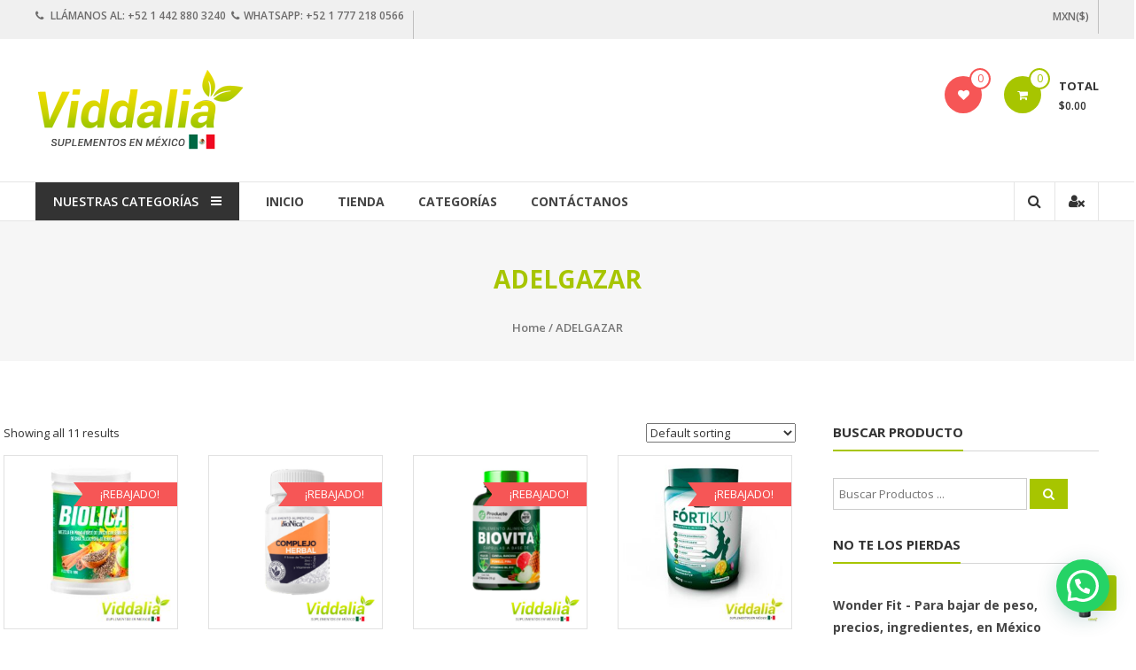

--- FILE ---
content_type: text/html; charset=UTF-8
request_url: https://www.viddalia.mx/categoria-producto/adelgazar/
body_size: 23878
content:
<!DOCTYPE html>
<html lang="es">
<head>
	<meta charset="UTF-8">
	<meta http-equiv="X-UA-Compatible" content="IE=edge,chrome=1">
	<meta name="viewport" content="width=device-width, initial-scale=1">
	<link rel="profile" href="http://gmpg.org/xfn/11">

					<script>document.documentElement.className = document.documentElement.className + ' yes-js js_active js'</script>
				<meta name='robots' content='index, follow, max-image-preview:large, max-snippet:-1, max-video-preview:-1' />

<!-- Google Tag Manager for WordPress by gtm4wp.com -->
<script data-cfasync="false" data-pagespeed-no-defer>
	var gtm4wp_datalayer_name = "dataLayer";
	var dataLayer = dataLayer || [];
</script>
<!-- End Google Tag Manager for WordPress by gtm4wp.com --><script>window._wca = window._wca || [];</script>

	<!-- This site is optimized with the Yoast SEO plugin v19.13 - https://yoast.com/wordpress/plugins/seo/ -->
	<title>ADELGAZAR archivos - Viddalia</title>
	<link rel="canonical" href="https://www.viddalia.mx/categoria-producto/adelgazar/" />
	<meta property="og:locale" content="es_ES" />
	<meta property="og:type" content="article" />
	<meta property="og:title" content="ADELGAZAR archivos - Viddalia" />
	<meta property="og:url" content="https://www.viddalia.mx/categoria-producto/adelgazar/" />
	<meta property="og:site_name" content="Viddalia" />
	<meta name="twitter:card" content="summary_large_image" />
	<script type="application/ld+json" class="yoast-schema-graph">{"@context":"https://schema.org","@graph":[{"@type":"CollectionPage","@id":"https://www.viddalia.mx/categoria-producto/adelgazar/","url":"https://www.viddalia.mx/categoria-producto/adelgazar/","name":"ADELGAZAR archivos - Viddalia","isPartOf":{"@id":"https://www.viddalia.mx/#website"},"primaryImageOfPage":{"@id":"https://www.viddalia.mx/categoria-producto/adelgazar/#primaryimage"},"image":{"@id":"https://www.viddalia.mx/categoria-producto/adelgazar/#primaryimage"},"thumbnailUrl":"https://www.viddalia.mx/wp-content/uploads/2021/07/biolica-bajar-de-peso-viddalia.jpg","breadcrumb":{"@id":"https://www.viddalia.mx/categoria-producto/adelgazar/#breadcrumb"},"inLanguage":"es"},{"@type":"ImageObject","inLanguage":"es","@id":"https://www.viddalia.mx/categoria-producto/adelgazar/#primaryimage","url":"https://www.viddalia.mx/wp-content/uploads/2021/07/biolica-bajar-de-peso-viddalia.jpg","contentUrl":"https://www.viddalia.mx/wp-content/uploads/2021/07/biolica-bajar-de-peso-viddalia.jpg","width":1200,"height":1200,"caption":"biolica-bajar-de-peso-viddalia"},{"@type":"BreadcrumbList","@id":"https://www.viddalia.mx/categoria-producto/adelgazar/#breadcrumb","itemListElement":[{"@type":"ListItem","position":1,"name":"Portada","item":"https://www.viddalia.mx/"},{"@type":"ListItem","position":2,"name":"ADELGAZAR"}]},{"@type":"WebSite","@id":"https://www.viddalia.mx/#website","url":"https://www.viddalia.mx/","name":"Viddalia","description":"Suplementos en México","publisher":{"@id":"https://www.viddalia.mx/#organization"},"potentialAction":[{"@type":"SearchAction","target":{"@type":"EntryPoint","urlTemplate":"https://www.viddalia.mx/?s={search_term_string}"},"query-input":"required name=search_term_string"}],"inLanguage":"es"},{"@type":"Organization","@id":"https://www.viddalia.mx/#organization","name":"Viddalia","url":"https://www.viddalia.mx/","logo":{"@type":"ImageObject","inLanguage":"es","@id":"https://www.viddalia.mx/#/schema/logo/image/","url":"https://www.viddalia.mx/wp-content/uploads/2021/07/cropped-viddalia-logo-mexico.png","contentUrl":"https://www.viddalia.mx/wp-content/uploads/2021/07/cropped-viddalia-logo-mexico.png","width":236,"height":93,"caption":"Viddalia"},"image":{"@id":"https://www.viddalia.mx/#/schema/logo/image/"}}]}</script>
	<!-- / Yoast SEO plugin. -->


<script type='application/javascript'>console.log('PixelYourSite Free version 9.2.2');</script>
<link rel='dns-prefetch' href='//stats.wp.com' />
<link rel='dns-prefetch' href='//fonts.googleapis.com' />
<link rel="alternate" type="application/rss+xml" title="Viddalia &raquo; Feed" href="https://www.viddalia.mx/feed/" />
<link rel="alternate" type="application/rss+xml" title="Viddalia &raquo; Feed de los comentarios" href="https://www.viddalia.mx/comments/feed/" />
<link rel="alternate" type="application/rss+xml" title="Viddalia &raquo; ADELGAZAR Category Feed" href="https://www.viddalia.mx/categoria-producto/adelgazar/feed/" />
<style id='wp-img-auto-sizes-contain-inline-css' type='text/css'>
img:is([sizes=auto i],[sizes^="auto," i]){contain-intrinsic-size:3000px 1500px}
/*# sourceURL=wp-img-auto-sizes-contain-inline-css */
</style>
<style id='wp-emoji-styles-inline-css' type='text/css'>

	img.wp-smiley, img.emoji {
		display: inline !important;
		border: none !important;
		box-shadow: none !important;
		height: 1em !important;
		width: 1em !important;
		margin: 0 0.07em !important;
		vertical-align: -0.1em !important;
		background: none !important;
		padding: 0 !important;
	}
/*# sourceURL=wp-emoji-styles-inline-css */
</style>
<link rel='stylesheet' id='wp-block-library-css' href='https://www.viddalia.mx/wp-includes/css/dist/block-library/style.min.css?ver=6.9' type='text/css' media='all' />
<style id='wp-block-library-inline-css' type='text/css'>
.has-text-align-justify{text-align:justify;}

/*# sourceURL=wp-block-library-inline-css */
</style><style id='global-styles-inline-css' type='text/css'>
:root{--wp--preset--aspect-ratio--square: 1;--wp--preset--aspect-ratio--4-3: 4/3;--wp--preset--aspect-ratio--3-4: 3/4;--wp--preset--aspect-ratio--3-2: 3/2;--wp--preset--aspect-ratio--2-3: 2/3;--wp--preset--aspect-ratio--16-9: 16/9;--wp--preset--aspect-ratio--9-16: 9/16;--wp--preset--color--black: #000000;--wp--preset--color--cyan-bluish-gray: #abb8c3;--wp--preset--color--white: #ffffff;--wp--preset--color--pale-pink: #f78da7;--wp--preset--color--vivid-red: #cf2e2e;--wp--preset--color--luminous-vivid-orange: #ff6900;--wp--preset--color--luminous-vivid-amber: #fcb900;--wp--preset--color--light-green-cyan: #7bdcb5;--wp--preset--color--vivid-green-cyan: #00d084;--wp--preset--color--pale-cyan-blue: #8ed1fc;--wp--preset--color--vivid-cyan-blue: #0693e3;--wp--preset--color--vivid-purple: #9b51e0;--wp--preset--gradient--vivid-cyan-blue-to-vivid-purple: linear-gradient(135deg,rgb(6,147,227) 0%,rgb(155,81,224) 100%);--wp--preset--gradient--light-green-cyan-to-vivid-green-cyan: linear-gradient(135deg,rgb(122,220,180) 0%,rgb(0,208,130) 100%);--wp--preset--gradient--luminous-vivid-amber-to-luminous-vivid-orange: linear-gradient(135deg,rgb(252,185,0) 0%,rgb(255,105,0) 100%);--wp--preset--gradient--luminous-vivid-orange-to-vivid-red: linear-gradient(135deg,rgb(255,105,0) 0%,rgb(207,46,46) 100%);--wp--preset--gradient--very-light-gray-to-cyan-bluish-gray: linear-gradient(135deg,rgb(238,238,238) 0%,rgb(169,184,195) 100%);--wp--preset--gradient--cool-to-warm-spectrum: linear-gradient(135deg,rgb(74,234,220) 0%,rgb(151,120,209) 20%,rgb(207,42,186) 40%,rgb(238,44,130) 60%,rgb(251,105,98) 80%,rgb(254,248,76) 100%);--wp--preset--gradient--blush-light-purple: linear-gradient(135deg,rgb(255,206,236) 0%,rgb(152,150,240) 100%);--wp--preset--gradient--blush-bordeaux: linear-gradient(135deg,rgb(254,205,165) 0%,rgb(254,45,45) 50%,rgb(107,0,62) 100%);--wp--preset--gradient--luminous-dusk: linear-gradient(135deg,rgb(255,203,112) 0%,rgb(199,81,192) 50%,rgb(65,88,208) 100%);--wp--preset--gradient--pale-ocean: linear-gradient(135deg,rgb(255,245,203) 0%,rgb(182,227,212) 50%,rgb(51,167,181) 100%);--wp--preset--gradient--electric-grass: linear-gradient(135deg,rgb(202,248,128) 0%,rgb(113,206,126) 100%);--wp--preset--gradient--midnight: linear-gradient(135deg,rgb(2,3,129) 0%,rgb(40,116,252) 100%);--wp--preset--font-size--small: 13px;--wp--preset--font-size--medium: 20px;--wp--preset--font-size--large: 36px;--wp--preset--font-size--x-large: 42px;--wp--preset--spacing--20: 0.44rem;--wp--preset--spacing--30: 0.67rem;--wp--preset--spacing--40: 1rem;--wp--preset--spacing--50: 1.5rem;--wp--preset--spacing--60: 2.25rem;--wp--preset--spacing--70: 3.38rem;--wp--preset--spacing--80: 5.06rem;--wp--preset--shadow--natural: 6px 6px 9px rgba(0, 0, 0, 0.2);--wp--preset--shadow--deep: 12px 12px 50px rgba(0, 0, 0, 0.4);--wp--preset--shadow--sharp: 6px 6px 0px rgba(0, 0, 0, 0.2);--wp--preset--shadow--outlined: 6px 6px 0px -3px rgb(255, 255, 255), 6px 6px rgb(0, 0, 0);--wp--preset--shadow--crisp: 6px 6px 0px rgb(0, 0, 0);}:where(.is-layout-flex){gap: 0.5em;}:where(.is-layout-grid){gap: 0.5em;}body .is-layout-flex{display: flex;}.is-layout-flex{flex-wrap: wrap;align-items: center;}.is-layout-flex > :is(*, div){margin: 0;}body .is-layout-grid{display: grid;}.is-layout-grid > :is(*, div){margin: 0;}:where(.wp-block-columns.is-layout-flex){gap: 2em;}:where(.wp-block-columns.is-layout-grid){gap: 2em;}:where(.wp-block-post-template.is-layout-flex){gap: 1.25em;}:where(.wp-block-post-template.is-layout-grid){gap: 1.25em;}.has-black-color{color: var(--wp--preset--color--black) !important;}.has-cyan-bluish-gray-color{color: var(--wp--preset--color--cyan-bluish-gray) !important;}.has-white-color{color: var(--wp--preset--color--white) !important;}.has-pale-pink-color{color: var(--wp--preset--color--pale-pink) !important;}.has-vivid-red-color{color: var(--wp--preset--color--vivid-red) !important;}.has-luminous-vivid-orange-color{color: var(--wp--preset--color--luminous-vivid-orange) !important;}.has-luminous-vivid-amber-color{color: var(--wp--preset--color--luminous-vivid-amber) !important;}.has-light-green-cyan-color{color: var(--wp--preset--color--light-green-cyan) !important;}.has-vivid-green-cyan-color{color: var(--wp--preset--color--vivid-green-cyan) !important;}.has-pale-cyan-blue-color{color: var(--wp--preset--color--pale-cyan-blue) !important;}.has-vivid-cyan-blue-color{color: var(--wp--preset--color--vivid-cyan-blue) !important;}.has-vivid-purple-color{color: var(--wp--preset--color--vivid-purple) !important;}.has-black-background-color{background-color: var(--wp--preset--color--black) !important;}.has-cyan-bluish-gray-background-color{background-color: var(--wp--preset--color--cyan-bluish-gray) !important;}.has-white-background-color{background-color: var(--wp--preset--color--white) !important;}.has-pale-pink-background-color{background-color: var(--wp--preset--color--pale-pink) !important;}.has-vivid-red-background-color{background-color: var(--wp--preset--color--vivid-red) !important;}.has-luminous-vivid-orange-background-color{background-color: var(--wp--preset--color--luminous-vivid-orange) !important;}.has-luminous-vivid-amber-background-color{background-color: var(--wp--preset--color--luminous-vivid-amber) !important;}.has-light-green-cyan-background-color{background-color: var(--wp--preset--color--light-green-cyan) !important;}.has-vivid-green-cyan-background-color{background-color: var(--wp--preset--color--vivid-green-cyan) !important;}.has-pale-cyan-blue-background-color{background-color: var(--wp--preset--color--pale-cyan-blue) !important;}.has-vivid-cyan-blue-background-color{background-color: var(--wp--preset--color--vivid-cyan-blue) !important;}.has-vivid-purple-background-color{background-color: var(--wp--preset--color--vivid-purple) !important;}.has-black-border-color{border-color: var(--wp--preset--color--black) !important;}.has-cyan-bluish-gray-border-color{border-color: var(--wp--preset--color--cyan-bluish-gray) !important;}.has-white-border-color{border-color: var(--wp--preset--color--white) !important;}.has-pale-pink-border-color{border-color: var(--wp--preset--color--pale-pink) !important;}.has-vivid-red-border-color{border-color: var(--wp--preset--color--vivid-red) !important;}.has-luminous-vivid-orange-border-color{border-color: var(--wp--preset--color--luminous-vivid-orange) !important;}.has-luminous-vivid-amber-border-color{border-color: var(--wp--preset--color--luminous-vivid-amber) !important;}.has-light-green-cyan-border-color{border-color: var(--wp--preset--color--light-green-cyan) !important;}.has-vivid-green-cyan-border-color{border-color: var(--wp--preset--color--vivid-green-cyan) !important;}.has-pale-cyan-blue-border-color{border-color: var(--wp--preset--color--pale-cyan-blue) !important;}.has-vivid-cyan-blue-border-color{border-color: var(--wp--preset--color--vivid-cyan-blue) !important;}.has-vivid-purple-border-color{border-color: var(--wp--preset--color--vivid-purple) !important;}.has-vivid-cyan-blue-to-vivid-purple-gradient-background{background: var(--wp--preset--gradient--vivid-cyan-blue-to-vivid-purple) !important;}.has-light-green-cyan-to-vivid-green-cyan-gradient-background{background: var(--wp--preset--gradient--light-green-cyan-to-vivid-green-cyan) !important;}.has-luminous-vivid-amber-to-luminous-vivid-orange-gradient-background{background: var(--wp--preset--gradient--luminous-vivid-amber-to-luminous-vivid-orange) !important;}.has-luminous-vivid-orange-to-vivid-red-gradient-background{background: var(--wp--preset--gradient--luminous-vivid-orange-to-vivid-red) !important;}.has-very-light-gray-to-cyan-bluish-gray-gradient-background{background: var(--wp--preset--gradient--very-light-gray-to-cyan-bluish-gray) !important;}.has-cool-to-warm-spectrum-gradient-background{background: var(--wp--preset--gradient--cool-to-warm-spectrum) !important;}.has-blush-light-purple-gradient-background{background: var(--wp--preset--gradient--blush-light-purple) !important;}.has-blush-bordeaux-gradient-background{background: var(--wp--preset--gradient--blush-bordeaux) !important;}.has-luminous-dusk-gradient-background{background: var(--wp--preset--gradient--luminous-dusk) !important;}.has-pale-ocean-gradient-background{background: var(--wp--preset--gradient--pale-ocean) !important;}.has-electric-grass-gradient-background{background: var(--wp--preset--gradient--electric-grass) !important;}.has-midnight-gradient-background{background: var(--wp--preset--gradient--midnight) !important;}.has-small-font-size{font-size: var(--wp--preset--font-size--small) !important;}.has-medium-font-size{font-size: var(--wp--preset--font-size--medium) !important;}.has-large-font-size{font-size: var(--wp--preset--font-size--large) !important;}.has-x-large-font-size{font-size: var(--wp--preset--font-size--x-large) !important;}
/*# sourceURL=global-styles-inline-css */
</style>

<style id='classic-theme-styles-inline-css' type='text/css'>
/*! This file is auto-generated */
.wp-block-button__link{color:#fff;background-color:#32373c;border-radius:9999px;box-shadow:none;text-decoration:none;padding:calc(.667em + 2px) calc(1.333em + 2px);font-size:1.125em}.wp-block-file__button{background:#32373c;color:#fff;text-decoration:none}
/*# sourceURL=/wp-includes/css/classic-themes.min.css */
</style>
<link rel='stylesheet' id='dashicons-css' href='https://www.viddalia.mx/wp-includes/css/dashicons.min.css?ver=6.9' type='text/css' media='all' />
<style id='dashicons-inline-css' type='text/css'>
[data-font="Dashicons"]:before {font-family: 'Dashicons' !important;content: attr(data-icon) !important;speak: none !important;font-weight: normal !important;font-variant: normal !important;text-transform: none !important;line-height: 1 !important;font-style: normal !important;-webkit-font-smoothing: antialiased !important;-moz-osx-font-smoothing: grayscale !important;}
/*# sourceURL=dashicons-inline-css */
</style>
<link rel='stylesheet' id='everest-forms-general-css' href='https://www.viddalia.mx/wp-content/plugins/everest-forms/assets/css/everest-forms.css?ver=1.9.7' type='text/css' media='all' />
<link rel='stylesheet' id='woocommerce-layout-css' href='https://www.viddalia.mx/wp-content/plugins/woocommerce/assets/css/woocommerce-layout.css?ver=7.2.2' type='text/css' media='all' />
<style id='woocommerce-layout-inline-css' type='text/css'>

	.infinite-scroll .woocommerce-pagination {
		display: none;
	}
/*# sourceURL=woocommerce-layout-inline-css */
</style>
<link rel='stylesheet' id='woocommerce-smallscreen-css' href='https://www.viddalia.mx/wp-content/plugins/woocommerce/assets/css/woocommerce-smallscreen.css?ver=7.2.2' type='text/css' media='only screen and (max-width: 768px)' />
<link rel='stylesheet' id='woocommerce-general-css' href='https://www.viddalia.mx/wp-content/plugins/woocommerce/assets/css/woocommerce.css?ver=7.2.2' type='text/css' media='all' />
<style id='woocommerce-inline-inline-css' type='text/css'>
.woocommerce form .form-row .required { visibility: visible; }
/*# sourceURL=woocommerce-inline-inline-css */
</style>
<link rel='stylesheet' id='wcct_public_css-css' href='https://www.viddalia.mx/wp-content/plugins/finale-woocommerce-sales-countdown-timer-discount/assets/css/wcct_combined.min.css?ver=2.15.0' type='text/css' media='all' />
<link rel='stylesheet' id='jquery-selectBox-css' href='https://www.viddalia.mx/wp-content/plugins/yith-woocommerce-wishlist/assets/css/jquery.selectBox.css?ver=1.2.0' type='text/css' media='all' />
<link rel='stylesheet' id='yith-wcwl-font-awesome-css' href='https://www.viddalia.mx/wp-content/plugins/yith-woocommerce-wishlist/assets/css/font-awesome.css?ver=4.7.0' type='text/css' media='all' />
<link rel='stylesheet' id='woocommerce_prettyPhoto_css-css' href='//www.viddalia.mx/wp-content/plugins/woocommerce/assets/css/prettyPhoto.css?ver=3.1.6' type='text/css' media='all' />
<link rel='stylesheet' id='yith-wcwl-main-css' href='https://www.viddalia.mx/wp-content/plugins/yith-woocommerce-wishlist/assets/css/style.css?ver=3.16.0' type='text/css' media='all' />
<style id='yith-wcwl-main-inline-css' type='text/css'>
.yith-wcwl-share li a{color: #FFFFFF;}.yith-wcwl-share li a:hover{color: #FFFFFF;}.yith-wcwl-share a.facebook{background: #39599E; background-color: #39599E;}.yith-wcwl-share a.facebook:hover{background: #39599E; background-color: #39599E;}.yith-wcwl-share a.twitter{background: #45AFE2; background-color: #45AFE2;}.yith-wcwl-share a.twitter:hover{background: #39599E; background-color: #39599E;}.yith-wcwl-share a.pinterest{background: #AB2E31; background-color: #AB2E31;}.yith-wcwl-share a.pinterest:hover{background: #39599E; background-color: #39599E;}.yith-wcwl-share a.email{background: #FBB102; background-color: #FBB102;}.yith-wcwl-share a.email:hover{background: #39599E; background-color: #39599E;}.yith-wcwl-share a.whatsapp{background: #00A901; background-color: #00A901;}.yith-wcwl-share a.whatsapp:hover{background: #39599E; background-color: #39599E;}
/*# sourceURL=yith-wcwl-main-inline-css */
</style>
<link rel='stylesheet' id='font-awesome-css' href='https://www.viddalia.mx/wp-content/plugins/elementor/assets/lib/font-awesome/css/font-awesome.min.css?ver=4.7.0' type='text/css' media='all' />
<style id='font-awesome-inline-css' type='text/css'>
[data-font="FontAwesome"]:before {font-family: 'FontAwesome' !important;content: attr(data-icon) !important;speak: none !important;font-weight: normal !important;font-variant: normal !important;text-transform: none !important;line-height: 1 !important;font-style: normal !important;-webkit-font-smoothing: antialiased !important;-moz-osx-font-smoothing: grayscale !important;}
/*# sourceURL=font-awesome-inline-css */
</style>
<link rel='stylesheet' id='estore-googlefonts-css' href='//fonts.googleapis.com/css?family=Open+Sans%3A400%2C600%2C700%2C300&#038;display=swap&#038;ver=6.9' type='text/css' media='all' />
<link rel='stylesheet' id='estore-style-css' href='https://www.viddalia.mx/wp-content/themes/estore/style.css?ver=6.9' type='text/css' media='all' />
<link rel='stylesheet' id='estore-reponsive-css' href='https://www.viddalia.mx/wp-content/themes/estore/css/responsive.css?ver=1.0.0' type='text/css' media='all' />
<link rel='stylesheet' id='joinchat-css' href='https://www.viddalia.mx/wp-content/plugins/creame-whatsapp-me/public/css/joinchat.min.css?ver=5.0.15' type='text/css' media='all' />
<link rel='stylesheet' id='jetpack_css-css' href='https://www.viddalia.mx/wp-content/plugins/jetpack/css/jetpack.css?ver=12.1.2' type='text/css' media='all' />
<script type="text/javascript" src="https://www.viddalia.mx/wp-includes/js/jquery/jquery.min.js?ver=3.7.1" id="jquery-core-js"></script>
<script type="text/javascript" src="https://www.viddalia.mx/wp-includes/js/jquery/jquery-migrate.min.js?ver=3.4.1" id="jquery-migrate-js"></script>
<script type="text/javascript" src="https://www.viddalia.mx/wp-content/plugins/woocommerce/assets/js/js-cookie/js.cookie.min.js?ver=2.1.4-wc.7.2.2" id="js-cookie-js"></script>
<script defer type="text/javascript" src="https://stats.wp.com/s-202605.js" id="woocommerce-analytics-js"></script>
<script type="text/javascript" src="https://www.viddalia.mx/wp-content/plugins/pixelyoursite/dist/scripts/jquery.bind-first-0.2.3.min.js?ver=6.9" id="jquery-bind-first-js"></script>
<script type="text/javascript" id="pys-js-extra">
/* <![CDATA[ */
var pysOptions = {"staticEvents":{"facebook":{"init_event":[{"delay":0,"type":"static","name":"PageView","pixelIds":["306243424855804"],"eventID":"7d7c9266-957f-4c1d-9781-671609451693","params":{"page_title":"ADELGAZAR","post_type":"product_cat","post_id":153,"plugin":"PixelYourSite","user_role":"guest","event_url":"www.viddalia.mx/categoria-producto/adelgazar/"},"e_id":"init_event","ids":[],"hasTimeWindow":false,"timeWindow":0,"woo_order":"","edd_order":""}],"woo_view_category":[{"delay":0,"type":"static","name":"ViewCategory","pixelIds":["306243424855804"],"eventID":"e8e5d444-6b9d-47ed-a7c2-316e7e241754","params":{"content_type":"product","content_name":"ADELGAZAR","content_ids":["20","1522","3127","3039","79"],"page_title":"ADELGAZAR","post_type":"product_cat","post_id":153,"plugin":"PixelYourSite","user_role":"guest","event_url":"www.viddalia.mx/categoria-producto/adelgazar/"},"e_id":"woo_view_category","ids":[],"hasTimeWindow":false,"timeWindow":0,"woo_order":"","edd_order":""}]}},"dynamicEvents":{"automatic_event_form":{"facebook":{"delay":0,"type":"dyn","name":"Form","pixelIds":["306243424855804"],"eventID":"fe347160-2d24-4c0b-9dbd-249686213d45","params":{"page_title":"ADELGAZAR","post_type":"product_cat","post_id":153,"plugin":"PixelYourSite","user_role":"guest","event_url":"www.viddalia.mx/categoria-producto/adelgazar/"},"e_id":"automatic_event_form","ids":[],"hasTimeWindow":false,"timeWindow":0,"woo_order":"","edd_order":""}},"automatic_event_download":{"facebook":{"delay":0,"type":"dyn","name":"Download","extensions":["","doc","exe","js","pdf","ppt","tgz","zip","xls"],"pixelIds":["306243424855804"],"eventID":"87838443-3704-4a0f-bcc6-9c2e13c594a5","params":{"page_title":"ADELGAZAR","post_type":"product_cat","post_id":153,"plugin":"PixelYourSite","user_role":"guest","event_url":"www.viddalia.mx/categoria-producto/adelgazar/"},"e_id":"automatic_event_download","ids":[],"hasTimeWindow":false,"timeWindow":0,"woo_order":"","edd_order":""}},"automatic_event_comment":{"facebook":{"delay":0,"type":"dyn","name":"Comment","pixelIds":["306243424855804"],"eventID":"b160f97a-06d6-4cf6-ba99-ad67ce39f5ab","params":{"page_title":"ADELGAZAR","post_type":"product_cat","post_id":153,"plugin":"PixelYourSite","user_role":"guest","event_url":"www.viddalia.mx/categoria-producto/adelgazar/"},"e_id":"automatic_event_comment","ids":[],"hasTimeWindow":false,"timeWindow":0,"woo_order":"","edd_order":""}},"woo_add_to_cart_on_button_click":{"facebook":{"delay":0,"type":"dyn","name":"AddToCart","pixelIds":["306243424855804"],"eventID":"b7c243d6-24ae-4b2b-b764-ccbea98779f2","params":{"page_title":"ADELGAZAR","post_type":"product_cat","post_id":153,"plugin":"PixelYourSite","user_role":"guest","event_url":"www.viddalia.mx/categoria-producto/adelgazar/"},"e_id":"woo_add_to_cart_on_button_click","ids":[],"hasTimeWindow":false,"timeWindow":0,"woo_order":"","edd_order":""}}},"triggerEvents":[],"triggerEventTypes":[],"facebook":{"pixelIds":["306243424855804"],"advancedMatching":[],"removeMetadata":false,"contentParams":{"post_type":"product_cat","post_id":153,"content_name":"ADELGAZAR"},"commentEventEnabled":true,"wooVariableAsSimple":false,"downloadEnabled":true,"formEventEnabled":true,"ajaxForServerEvent":true,"serverApiEnabled":true,"wooCRSendFromServer":false},"debug":"","siteUrl":"https://www.viddalia.mx","ajaxUrl":"https://www.viddalia.mx/wp-admin/admin-ajax.php","enable_remove_download_url_param":"1","cookie_duration":"7","last_visit_duration":"60","gdpr":{"ajax_enabled":false,"all_disabled_by_api":false,"facebook_disabled_by_api":false,"analytics_disabled_by_api":false,"google_ads_disabled_by_api":false,"pinterest_disabled_by_api":false,"bing_disabled_by_api":false,"facebook_prior_consent_enabled":true,"analytics_prior_consent_enabled":true,"google_ads_prior_consent_enabled":null,"pinterest_prior_consent_enabled":true,"bing_prior_consent_enabled":true,"cookiebot_integration_enabled":false,"cookiebot_facebook_consent_category":"marketing","cookiebot_analytics_consent_category":"statistics","cookiebot_google_ads_consent_category":null,"cookiebot_pinterest_consent_category":"marketing","cookiebot_bing_consent_category":"marketing","consent_magic_integration_enabled":false,"real_cookie_banner_integration_enabled":false,"cookie_notice_integration_enabled":false,"cookie_law_info_integration_enabled":false},"woo":{"enabled":true,"addToCartOnButtonEnabled":true,"addToCartOnButtonValueEnabled":true,"addToCartOnButtonValueOption":"price","singleProductId":null,"removeFromCartSelector":"form.woocommerce-cart-form .remove","addToCartCatchMethod":"add_cart_js"},"edd":{"enabled":false}};
//# sourceURL=pys-js-extra
/* ]]> */
</script>
<script type="text/javascript" src="https://www.viddalia.mx/wp-content/plugins/pixelyoursite/dist/scripts/public.js?ver=9.2.2" id="pys-js"></script>
<link rel="https://api.w.org/" href="https://www.viddalia.mx/wp-json/" /><link rel="alternate" title="JSON" type="application/json" href="https://www.viddalia.mx/wp-json/wp/v2/product_cat/153" /><link rel="EditURI" type="application/rsd+xml" title="RSD" href="https://www.viddalia.mx/xmlrpc.php?rsd" />
<meta name="generator" content="WordPress 6.9" />
<meta name="generator" content="Everest Forms 1.9.7" />
<meta name="generator" content="WooCommerce 7.2.2" />
<meta name="facebook-domain-verification" content="7b0i5lnv52vjqcdzwxji3tonlbql79" />	<style>img#wpstats{display:none}</style>
		
<!-- Google Tag Manager for WordPress by gtm4wp.com -->
<!-- GTM Container placement set to footer -->
<script data-cfasync="false" data-pagespeed-no-defer type="text/javascript">
	var dataLayer_content = {"pagePostType":"product","pagePostType2":"tax-product","pageCategory":[]};
	dataLayer.push( dataLayer_content );
</script>
<script data-cfasync="false">
(function(w,d,s,l,i){w[l]=w[l]||[];w[l].push({'gtm.start':
new Date().getTime(),event:'gtm.js'});var f=d.getElementsByTagName(s)[0],
j=d.createElement(s),dl=l!='dataLayer'?'&l='+l:'';j.async=true;j.src=
'//www.googletagmanager.com/gtm.'+'js?id='+i+dl;f.parentNode.insertBefore(j,f);
})(window,document,'script','dataLayer','GTM-T33FTJM');
</script>
<!-- End Google Tag Manager -->
<!-- End Google Tag Manager for WordPress by gtm4wp.com -->		<style type="text/css">
		.navigation .nav-links a:hover,
		.bttn:hover,
		button,
		input[type="button"]:hover,
		input[type="reset"]:hover,
		input[type="submit"]:hover,
		.widget_tag_cloud a:hover,
		.right-top-header .top-header-menu-wrapper ul li a:hover,
		.right-header-block a:hover,
		#lang_sel_click a.lang_sel_sel:hover,
		.wcmenucart-contents,
		.category-menu:hover,
		.category-menu .category-toggle.active,
		.widget_shopping_cart .button:hover,
		.woocommerce .widget_shopping_cart_content .buttons a.button:hover,
		.search-user-block:hover,
		.slider-caption-wrapper .slider-btn,
		.slider-caption-wrapper .slider-btn:hover i,
		.widget-collection .page-title:after,
		.widget-featured-collection .page-title:after,
		.featured-slider li .featured-img .featured-hover-wrapper .featured-hover-block a:hover,
		.widget-featured-collection .bx-controls .bx-prev:hover,
		.widget-featured-collection .bx-controls .bx-next:hover,
		.featured-slider li .single_add_to_wishlist,
		.widget_featured_posts_block .entry-thumbnail .posted-on:hover,
		.product-collection .page-title:after,
		.men-collection-color .page-title:after,
		.hot-product-title,
		.hot-content-wrapper .single_add_to_wishlist,
		.widget-collection .cart-wishlist-btn a.added_to_cart:hover:after,
		.entry-thumbnail .posted-on:hover,
		.woocommerce-page ul.products li.product .yith-wcwl-add-to-wishlist .add_to_wishlist.button.alt,
		.woocommerce-page ul.products li.product .yith-wcwl-add-to-wishlist .yith-wcwl-wishlistexistsbrowse a,
		.woocommerce-page ul.products li.product .yith-wcwl-add-to-wishlist .yith-wcwl-wishlistaddedbrowse a,
		.single-product.woocommerce-page .product .cart .single_add_to_cart_button,
		.single-product.woocommerce-page .product .yith-wcwl-add-to-wishlist .add_to_wishlist.button.alt,
		.single-product.woocommerce-page .product .yith-wcwl-add-to-wishlist .yith-wcwl-wishlistexistsbrowse a,
		.single-product.woocommerce-page .product .yith-wcwl-add-to-wishlist .yith-wcwl-wishlistaddedbrowse a,
		.single-product.woocommerce-page .product .yith-wcwl-add-to-wishlist .single_add_to_cart_button,
		.woocommerce.widget_price_filter .price_slider_wrapper .ui-widget-content .ui-slider-range,
		.woocommerce.widget_price_filter .price_slider_wrapper .ui-widget-content .ui-slider-handle,
		.woocommerce-cart .woocommerce table.shop_table.cart tr.cart_item td.product-remove a,
		.woocommerce-cart .woocommerce table.shop_table.cart tr td.actions input[type="submit"],
		.woocommerce .cart-collaterals .cart_totals .shop_table td button,
		.woocommerce ul.products li.product .add_to_cart_button,
		.return-to-shop a.button,
		.woocommerce #content .wishlist_table tbody tr td.product-remove a.remove_from_wishlist,
		.woocommerce #content .wishlist_table tbody tr td.product-add-to-cart a,
		.woocommerce #respond input#submit,
		.woocommerce a.button,
		.woocommerce button.button,
		.woocommerce input.button,
		.woocommerce #respond input#submit.alt,
		.woocommerce a.button.alt,
		.woocommerce button.button.alt,
		.woocommerce input.button.alt,
		.sub-toggle,
		.scrollup  {
			background: #a7c500;
		}

		a,
		.widget_archive a:hover::before,
		.widget_categories a:hover:before,
		.widget_pages a:hover:before,
		.widget_meta a:hover:before,
		.widget_recent_comments a:hover:before,
		.widget_recent_entries a:hover:before,
		.widget_rss a:hover:before,
		.widget_nav_menu a:hover:before,
		.widget_product_categories li a:hover:before,
		.widget_archive li a:hover,
		.widget_categories li a:hover,
		.widget_pages li a:hover,
		.widget_meta li a:hover,
		.widget_recent_comments li a:hover,
		.widget_recent_entries li a:hover,
		.widget_rss li a:hover,
		.widget_nav_menu li a:hover,
		.widget_tag_cloud a:hover,
		.widget_product_categories a:hover,
		.wcmenucart-contents .cart-value,
		#site-navigation ul li:hover > a,
		#site-navigation ul li.current-menu-item > a,
		#site-navigation ul li:hover > a:after,
		.slider-caption-wrapper .slider-title a:hover,
		.widget_vertical_promo .slider-title a:hover,
		.hot-content-wrapper .star-rating,
		.product-list-wrap .product-list-block .product-list-content .price ins,
		.widget-collection .cart-wishlist-btn a i,
		.widget-collection .cart-wishlist-btn a.added_to_cart:after,
		.widget-about .tg-container .about-content-wrapper .about-block .about-sub-title,
		.featured-slider li .featured-title a,
		.featured-slider li .woocommerce-product-rating .star-rating,
		.featured-slider li .price ins,
		.page-header .entry-title,
		.entry-title a:hover,
		.entry-btn .btn:hover,
		.entry-meta a:hover,
		.woocommerce-page ul.products li.product .star-rating,
		.woocommerce-page ul.products li.product .price ins,
		.woocommerce-page ul.products li.product .yith-wcwl-add-to-wishlist .feedback,
		.single-product.woocommerce-page .product .summary .price,
		.single-product.woocommerce-page .product .woocommerce-product-rating .star-rating,
		.widget.woocommerce .star-rating,
		.cart-empty,
		.woocommerce .woocommerce-info:before,
		.woocommerce .woocommerce-error:before,
		.woocommerce .woocommerce-message:before,
		.toggle-wrap:hover i,
		#cancel-comment-reply-link,
		#cancel-comment-reply-link:before,
		.logged-in-as a {
			color: #a7c500;
		}

		.widget-title span,
		#lang_sel_click ul ul,
		.wcmenucart-contents .cart-value,
		#category-navigation,
		#category-navigation ul.sub-menu,
		#masthead .widget_shopping_cart,
		.widget_shopping_cart .button:hover,
		.woocommerce .widget_shopping_cart_content .buttons a.button:hover,
		#site-navigation .sub-menu,
		.search-wrapper .header-search-box,
		.hot-product-content-wrapper .hot-img,
		.widget-collection .cart-wishlist-btn a i,
		.widget-collection .cart-wishlist-btn a.added_to_cart:after,
		.featured-slider li .featured-img .featured-hover-wrapper .featured-hover-block a:hover,
		.widget-featured-collection .bx-controls .bx-prev:hover,
		.widget-featured-collection .bx-controls .bx-next:hover,
		.single-product.woocommerce-page .product .images .thumbnails a,
		.woocommerce .woocommerce-info,
		.woocommerce .woocommerce-error,
		.woocommerce .woocommerce-message,
		.menu-primary-container,
		.comment-list .comment-body{
			border-color: #a7c500;
		}

		.search-wrapper .header-search-box:before,
		#masthead .widget_shopping_cart::before{
			border-bottom-color:#a7c500;
		}

		.big-slider .bx-controls .bx-prev:hover,
		.category-slider .bx-controls .bx-prev:hover{
			border-left-color:#a7c500;
		}

		.big-slider .bx-controls .bx-next:hover,
		.category-slider .bx-controls .bx-next:hover{
			border-right-color:#a7c500;
		}

		#primary-menu{
			border-top-color:#a7c500;
		}

		a:hover,
		a:focus,
		a:active,
		#category-navigation ul li:hover > a,
		.section-title-wrapper .section-title-block .page-title a:hover,
		.view-all a:hover,
		.men-collection-color .section-title-wrapper .section-title-block .page-title a:hover,
		.hot-product-content-wrapper .hot-img .cart-price-wrapper .add_to_cart_button:hover,
		.hot-product-content-wrapper .hot-img .cart-price-wrapper .added_to_cart:hover,
		.hot-content-wrapper .hot-title a:hover,
		.product-list-wrap .product-list-block .product-list-content .product-list-title a:hover,
		.page-header .entry-sub-title span a:hover,
		.featured-slider li .featured-title a:hover,
		.woocommerce-page ul.products li.product .products-title a:hover,
		.woocommerce .widget_layered_nav_filters ul li a:hover,
		.woocommerce-cart .woocommerce table.shop_table.cart tr.cart_item td.product-name a:hover,
		.woocommerce .widget_layered_nav_filters ul li a:hover,
		.woocommerce-cart .woocommerce table.shop_table.cart tr.cart_item td.product-name a:hover,
		.woocommerce #content .wishlist_table tbody tr td.product-name a:hover,
		.comment-author .fn .url:hover    {
			color: #93b100
		}

		.hot-content-wrapper .single_add_to_wishlist:hover,
		.widget-collection .cart-wishlist-btn a i:hover,
		.woocommerce-page ul.products li.product .products-img .products-hover-wrapper .products-hover-block a:hover,
		.woocommerce-page ul.products li.product .yith-wcwl-add-to-wishlist .add_to_wishlist.button.alt:hover,
		.woocommerce-page ul.products li.product .yith-wcwl-add-to-wishlist .yith-wcwl-wishlistexistsbrowse a:hover,
		.woocommerce-page ul.products li.product .yith-wcwl-add-to-wishlist .yith-wcwl-wishlistaddedbrowse a:hover,
		.single-product.woocommerce-page .product .cart .single_add_to_cart_button:hover,
		.single-product.woocommerce-page .product .yith-wcwl-add-to-wishlist .add_to_wishlist.button.alt:hover,
		.single-product.woocommerce-page .product .yith-wcwl-add-to-wishlist .yith-wcwl-wishlistexistsbrowse a:hover,
		.single-product.woocommerce-page .product .yith-wcwl-add-to-wishlist .yith-wcwl-wishlistaddedbrowse a:hover,
		.single-product.woocommerce-page .product .yith-wcwl-add-to-wishlist .single_add_to_cart_button:hover,
		.woocommerce-cart .woocommerce table.shop_table.cart tr.cart_item td.product-remove a:hover,
		.woocommerce-cart .woocommerce table.shop_table.cart tr td.actions input[type="submit"]:hover,
		.woocommerce-cart .woocommerce table.shop_table.cart tr.cart_item td.product-remove a:hover,
		.woocommerce-cart .woocommerce table.shop_table.cart tr td.actions input[type="submit"]:hover,
		.woocommerce .cart-collaterals .cart_totals .shop_table td button:hover,
		.woocommerce-cart .woocommerce .wc-proceed-to-checkout a.checkout-button:hover,
		.woocommerce ul.products li.product .add_to_cart_button:hover,
		.return-to-shop a.button:hover,
		.woocommerce #content .wishlist_table tbody tr td.product-remove a.remove_from_wishlist:hover,
		.woocommerce #content .wishlist_table tbody tr td.product-add-to-cart a:hover,
		.woocommerce #respond input#submit:hover,
		.woocommerce a.button:hover,
		.woocommerce button.button:hover,
		.woocommerce input.button:hover,
		.woocommerce #respond input#submit.alt:hover,
		.woocommerce a.button.alt:hover,
		.woocommerce button.button.alt:hover,
		.woocommerce input.button.alt:hover,
		.featured-slider li .single_add_to_wishlist:hover,
		.slider-caption-wrapper .slider-btn i,
		.slider-caption-wrapper .slider-btn:hover,
		.sub-toggle:hover,
		.scrollup:hover,
		.scrollup:active,
		.scrollup:focus {
			background: #93b100
		}

		.widget-collection .cart-wishlist-btn a i:hover,
		.woocommerce-page ul.products li.product .products-img .products-hover-wrapper .products-hover-block a:hover{
			border-color: #93b100
		}


		}</style>
				<noscript><style>.woocommerce-product-gallery{ opacity: 1 !important; }</style></noscript>
	<meta name="generator" content="Elementor 3.24.5; features: additional_custom_breakpoints; settings: css_print_method-external, google_font-enabled, font_display-auto">
			<style>
				.e-con.e-parent:nth-of-type(n+4):not(.e-lazyloaded):not(.e-no-lazyload),
				.e-con.e-parent:nth-of-type(n+4):not(.e-lazyloaded):not(.e-no-lazyload) * {
					background-image: none !important;
				}
				@media screen and (max-height: 1024px) {
					.e-con.e-parent:nth-of-type(n+3):not(.e-lazyloaded):not(.e-no-lazyload),
					.e-con.e-parent:nth-of-type(n+3):not(.e-lazyloaded):not(.e-no-lazyload) * {
						background-image: none !important;
					}
				}
				@media screen and (max-height: 640px) {
					.e-con.e-parent:nth-of-type(n+2):not(.e-lazyloaded):not(.e-no-lazyload),
					.e-con.e-parent:nth-of-type(n+2):not(.e-lazyloaded):not(.e-no-lazyload) * {
						background-image: none !important;
					}
				}
			</style>
			<link rel="icon" href="https://www.viddalia.mx/wp-content/uploads/2021/07/cropped-icono-viddalia-mexico-1-32x32.png" sizes="32x32" />
<link rel="icon" href="https://www.viddalia.mx/wp-content/uploads/2021/07/cropped-icono-viddalia-mexico-1-192x192.png" sizes="192x192" />
<link rel="apple-touch-icon" href="https://www.viddalia.mx/wp-content/uploads/2021/07/cropped-icono-viddalia-mexico-1-180x180.png" />
<meta name="msapplication-TileImage" content="https://www.viddalia.mx/wp-content/uploads/2021/07/cropped-icono-viddalia-mexico-1-270x270.png" />
		<style type="text/css" id="wp-custom-css">
			.page-id-367 #colophon,.page-id-367 #masthead,.page-id-367 .entry-sub-title{display:none}#colophon .widget_text{margin-top:0}.page-id-367 .page-header{margin-bottom:0}		</style>
		</head>

<body class="archive tax-product_cat term-adelgazar term-153 wp-custom-logo wp-embed-responsive wp-theme-estore theme-estore everest-forms-no-js woocommerce woocommerce-page woocommerce-no-js archive-grid elementor-default elementor-kit-1529">


<div id="page" class="hfeed site">
	<a class="skip-link screen-reader-text" href="#content">Saltar contenido</a>

	
	
	<header id="masthead" class="site-header" role="banner">
					<div class="top-header-wrapper clearfix">
				<div class="tg-container">
					<div class="left-top-header">
						<div id="header-ticker" class="left-header-block">
							<p><i class="fa fa-phone"></i> LLÁMANOS AL: +52 1 442 880 3240  <i class="fa fa-phone"></i>WHATSAPP: +52 1 777 218 0566</p>						</div> <!-- header-ticker end-->
					</div> <!-- left-top-header end -->

					<div class="right-top-header">
						<div class="top-header-menu-wrapper">
													</div> <!-- top-header-menu-wrapper end -->
														<div class="currency-wrap right-header-block">
									<a href="#">MXN(&#036;)</a>
								</div> <!--currency-wrap end -->
							
												</div>
				</div>
			</div>
		
		<div class="middle-header-wrapper clearfix">
			<div class="tg-container">
				<div class="logo-wrapper clearfix">
					<a href="https://www.viddalia.mx/" class="custom-logo-link" rel="home"><img width="236" height="93" src="https://www.viddalia.mx/wp-content/uploads/2021/07/cropped-viddalia-logo-mexico.png" class="custom-logo" alt="Viddalia" decoding="async" /></a>
					<div class="site-title-wrapper screen-reader-text">
													<h3 id="site-title">
								<a href="https://www.viddalia.mx/"
								   title="Viddalia"
								   rel="home">Viddalia</a>
							</h3>
													<p id="site-description">Suplementos en México</p>
											</div>
				</div><!-- logo-end-->

				<div class="wishlist-cart-wrapper clearfix">
											<div class="wishlist-wrapper">
							<a class="quick-wishlist" href="https://www.viddalia.mx/wishlist-2/" title="Wishlist">
								<i class="fa fa-heart"></i>
								<span class="wishlist-value">0</span>
							</a>
						</div>
												<div class="cart-wrapper">
							<div class="estore-cart-views">

								
								<a href="https://www.viddalia.mx/cart/" class="wcmenucart-contents">
									<i class="fa fa-shopping-cart"></i>
									<span class="cart-value">0</span>
								</a> <!-- quick wishlist end -->

								<div class="my-cart-wrap">
									<div class="my-cart">Total</div>
									<div class="cart-total">&#036;0.00</div>
								</div>
							</div>

							<div class="widget woocommerce widget_shopping_cart"><h2 class="widgettitle">Cart</h2><div class="widget_shopping_cart_content"></div></div>						</div>
									</div>

				
<aside id="header-sidebar" class="widget-area widget-large-advertise" role="complementary">

	
	<section id="estore_728x90_ad-1" class="widget widget_image_with_link">
		<div class="image_with_link">
					</div>
		</section>
	
</aside><!-- #header-sidebar -->

			</div>
		</div> <!-- middle-header-wrapper end -->

		<div class="bottom-header-wrapper clearfix">
			<div class="tg-container">

									<div class="category-menu">
						<div class="category-toggle">
							NUESTRAS CATEGORÍAS<i class="fa fa-navicon"> </i>
						</div>
						<nav id="category-navigation" class="category-menu-wrapper hide" role="navigation">
							<div class="menu-nuestras-categorias-container"><ul id="category-menu" class="menu"><li id="menu-item-1344" class="menu-item menu-item-type-taxonomy menu-item-object-product_cat menu-item-1344"><a href="https://www.viddalia.mx/categoria-producto/salud-sexual/">SALUD SEXUAL</a></li>
<li id="menu-item-1345" class="menu-item menu-item-type-taxonomy menu-item-object-product_cat menu-item-1345"><a href="https://www.viddalia.mx/categoria-producto/sexualidad/">SEXUALIDAD</a></li>
<li id="menu-item-1346" class="menu-item menu-item-type-taxonomy menu-item-object-product_cat menu-item-1346"><a href="https://www.viddalia.mx/categoria-producto/potencia-sexual/">POTENCIA SEXUAL</a></li>
<li id="menu-item-1347" class="menu-item menu-item-type-taxonomy menu-item-object-product_cat menu-item-1347"><a href="https://www.viddalia.mx/categoria-producto/top-sexual/">TOP SEXUAL</a></li>
<li id="menu-item-1348" class="menu-item menu-item-type-taxonomy menu-item-object-product_cat menu-item-1348"><a href="https://www.viddalia.mx/categoria-producto/agrandar-pene/">AGRANDAR PENE</a></li>
<li id="menu-item-1349" class="menu-item menu-item-type-taxonomy menu-item-object-product_cat menu-item-1349"><a href="https://www.viddalia.mx/categoria-producto/eyaculacion-precoz/">EYACULACIÓN PRECOZ</a></li>
<li id="menu-item-1350" class="menu-item menu-item-type-taxonomy menu-item-object-product_cat menu-item-1350"><a href="https://www.viddalia.mx/categoria-producto/top-salud/">TOP SALUD</a></li>
<li id="menu-item-1351" class="menu-item menu-item-type-taxonomy menu-item-object-product_cat menu-item-1351"><a href="https://www.viddalia.mx/categoria-producto/salud/">SALUD</a></li>
<li id="menu-item-1352" class="menu-item menu-item-type-taxonomy menu-item-object-product_cat current-menu-item menu-item-1352"><a href="https://www.viddalia.mx/categoria-producto/adelgazar/" aria-current="page">ADELGAZAR</a></li>
<li id="menu-item-1353" class="menu-item menu-item-type-taxonomy menu-item-object-product_cat menu-item-1353"><a href="https://www.viddalia.mx/categoria-producto/fertilidad/">FERTILIDAD</a></li>
<li id="menu-item-1354" class="menu-item menu-item-type-taxonomy menu-item-object-product_cat menu-item-1354"><a href="https://www.viddalia.mx/categoria-producto/anti-arrugas/">ANTI ARRUGAS</a></li>
<li id="menu-item-1355" class="menu-item menu-item-type-taxonomy menu-item-object-product_cat menu-item-1355"><a href="https://www.viddalia.mx/categoria-producto/cuidado-piel/">CUIDADO PIEL</a></li>
<li id="menu-item-1356" class="menu-item menu-item-type-taxonomy menu-item-object-product_cat menu-item-1356"><a href="https://www.viddalia.mx/categoria-producto/aumento-senos/">AUMENTO SENOS</a></li>
</ul></div>						</nav>
					</div>
				
				<div class="search-user-wrapper clearfix">
						<div class="search-wrapper search-user-block">
		<div class="search-icon">
			<i class="fa fa-search"> </i>
		</div>
		<div class="header-search-box">
			<form role="search" method="get" class="searchform" action="https://www.viddalia.mx/">
	<input type="search" class="search-field" placeholder="Buscar &hellip;" value="" name="s">
	<button type="submit" class="searchsubmit" name="submit" value="Buscar"><i class="fa fa-search"></i></button>
</form>
		</div>
	</div>
						<div class="user-wrapper search-user-block">
													<a href="https://www.viddalia.mx/my-account/"
							   title="" class="user-icon"><i
										class="fa fa-user-times"></i></a>
											</div>
				</div> <!-- search-user-wrapper -->
				<nav id="site-navigation" class="main-navigation" role="navigation">
					<div class="toggle-wrap"><span class="toggle"><i class="fa fa-reorder"> </i></span></div>
					<div class="menu-menu-jor-container"><ul id="primary-menu" class="menu"><li id="menu-item-1337" class="menu-item menu-item-type-post_type menu-item-object-page menu-item-home menu-item-1337"><a href="https://www.viddalia.mx/">INICIO</a></li>
<li id="menu-item-1341" class="menu-item menu-item-type-post_type menu-item-object-page menu-item-1341"><a href="https://www.viddalia.mx/tienda-2/">TIENDA</a></li>
<li id="menu-item-1340" class="menu-item menu-item-type-post_type menu-item-object-page menu-item-1340"><a href="https://www.viddalia.mx/categorias/">CATEGORÍAS</a></li>
<li id="menu-item-1339" class="menu-item menu-item-type-post_type menu-item-object-page menu-item-1339"><a href="https://www.viddalia.mx/contactanos/">CONTÁCTANOS</a></li>
</ul></div>				</nav><!-- #site-navigation -->

			</div>
		</div> <!-- bottom-header.wrapper end -->
	</header>

	
		
<div id="content" class="site-content estore-cat-color_153">

	<div class="page-header clearfix">
		<div class="tg-container">
			
				<h1 class="entry-title">ADELGAZAR</h1>

							<h3 class="entry-sub-title"><nav class="woocommerce-breadcrumb"><a href="https://www.viddalia.mx">Home</a>&nbsp;&#47;&nbsp;ADELGAZAR</nav></h3>
		</div>
	</div>

	<main id="main" class="clearfix right_sidebar">
		<div class="tg-container">
			<div id="primary"><div class="woocommerce-notices-wrapper"></div><p class="woocommerce-result-count">
	Showing all 11 results</p>
<form class="woocommerce-ordering" method="get">
	<select name="orderby" class="orderby" aria-label="Shop order">
					<option value="menu_order"  selected='selected'>Default sorting</option>
					<option value="popularity" >Sort by popularity</option>
					<option value="rating" >Sort by average rating</option>
					<option value="date" >Sort by latest</option>
					<option value="price" >Sort by price: low to high</option>
					<option value="price-desc" >Sort by price: high to low</option>
			</select>
	<input type="hidden" name="paged" value="1" />
	</form>
<ul class="products columns-4">
<li class="product type-product post-79 status-publish first instock product_cat-adelgazar product_cat-diabetes product_cat-salud product_tag-adelgazar-rapidamente product_tag-bajar-de-peso-facil product_tag-biolica product_tag-biolica-precio product_tag-biolica-precio-en-mexico product_tag-suplemento-natural-para-adelgazar product_tag-suplemento-para-adelgazar has-post-thumbnail sale shipping-taxable purchasable product-type-simple">
	<a href="https://www.viddalia.mx/producto/biolica-polvo-para-adelgazar-precio-opiniones-2021/" class="woocommerce-LoopProduct-link woocommerce-loop-product__link">			<figure class="products-img">
				<a href="https://www.viddalia.mx/producto/biolica-polvo-para-adelgazar-precio-opiniones-2021/" alt="Biolica &#8211; Precio en México 2024, ingredientes, farmacia, para qué sirve?"><img
							src="https://www.viddalia.mx/wp-content/uploads/2021/07/biolica-bajar-de-peso-viddalia-300x300.jpg"></a>
									<div class="sales-tag">¡Rebajado!</div>				
									<div class="products-hover-wrapper">
						<div class="products-hover-block">
							<a href="https://www.viddalia.mx/wp-content/uploads/2021/07/biolica-bajar-de-peso-viddalia-300x300.jpg" class="zoom" data-rel="prettyPhoto"><i
										class="fa fa-search-plus"> </i></a>

							<a href="?add-to-cart=79" data-quantity="1" class="button wp-element-button product_type_simple add_to_cart_button ajax_add_to_cart" data-product_id="79" data-product_sku="" aria-label="Add &ldquo;Biolica - Precio en México 2024, ingredientes, farmacia, para qué sirve?&rdquo; to your cart" rel="nofollow">Add to cart<i class="fa fa-shopping-cart"></i></a>						</div>
					</div><!-- featured hover end -->
								</figure>
			<h3 class="products-title"><a href=https://www.viddalia.mx/producto/biolica-polvo-para-adelgazar-precio-opiniones-2021/>Biolica &#8211; Precio en México 2024, ingredientes, farmacia, para qué sirve?</a></h3>
	<span class="price">Precio: <del aria-hidden="true"><span class="woocommerce-Price-amount amount"><bdi><span class="woocommerce-Price-currencySymbol">&#36;</span>1,300.00</bdi></span></del> <ins><span class="woocommerce-Price-amount amount"><bdi><span class="woocommerce-Price-currencySymbol">&#36;</span>699.00</bdi></span></ins></span>

<div class="yith-wcwl-add-to-wishlist add-to-wishlist-79">
		    <div class="yith-wcwl-add-button show" style="display:block">

	        
<a href="/categoria-producto/adelgazar/?add_to_wishlist=79" rel="nofollow" data-product-id="79" data-product-type="simple" class="add_to_wishlist single_add_to_wishlist" >
	Añadir a la lista de deseos	<i class="yith-wcwl-icon fa fa-heart-o"></i></a>
<img src="https://www.viddalia.mx/wp-content/plugins/yith-woocommerce-wishlist/assets/images/wpspin_light.gif" class="ajax-loading" alt="loading" width="16" height="16" style="visibility:hidden" />

	    </div>

	    <div class="yith-wcwl-wishlistaddedbrowse hide" style="display:none;">
	        <a href="https://www.viddalia.mx/wishlist-2/" rel="nofollow">
	            Explorar la lista de deseos	        </a>
	        <span class="feedback">¡Producto añadido!</span>
	    </div>

	    <div class="yith-wcwl-wishlistexistsbrowse hide" style="display:none">
	        <a href="https://www.viddalia.mx/wishlist-2/" rel="nofollow">
	            Explorar la lista de deseos	        </a>
	        <span class="feedback">¡El producto ya está en tu lista de deseos!</span>
	    </div>

	    <div style="clear:both"></div>
	    <div class="yith-wcwl-wishlistaddresponse"></div>
	
</div>

<div class="clear"></div>

		<script type="application/javascript" style="display:none">
            /* <![CDATA[ */
            window.pysWooProductData = window.pysWooProductData || [];
            window.pysWooProductData[ 79 ] = {"facebook":{"delay":0,"type":"static","name":"AddToCart","pixelIds":["306243424855804"],"eventID":"d0e353f3-a8c8-4090-bc92-914f3451ba10","params":{"content_type":"product","content_ids":["79"],"contents":[{"id":"79","quantity":1}],"tags":"adelgazar r\u00e1pidamente, bajar de peso f\u00e1cil, Biolica, biolica precio, biolica precio en m\u00e9xico, suplemento natural para adelgazar, suplemento para adelgazar","content_name":"Biolica - Precio en M\u00e9xico 2024, ingredientes, farmacia, para qu\u00e9 sirve?","category_name":"ADELGAZAR, DIABETES, SALUD","value":699,"currency":"MXN"},"e_id":"woo_add_to_cart_on_button_click","ids":[],"hasTimeWindow":false,"timeWindow":0,"woo_order":"","edd_order":""}};
            /* ]]> */
		</script>

		</li>
<li class="product type-product post-3039 status-publish instock product_cat-adelgazar product_cat-salud product_cat-top-salud product_tag-bionica product_tag-bionica-capsulas product_tag-bionica-pedir product_tag-bionica-perder-peso product_tag-bionica-precio product_tag-perder-peso product_tag-quemar-grasa product_tag-suplemento-alimenticio has-post-thumbnail sale shipping-taxable purchasable product-type-simple">
	<a href="https://www.viddalia.mx/producto/bionica-baja-de-peso-opiniones-ingredientes/" class="woocommerce-LoopProduct-link woocommerce-loop-product__link">			<figure class="products-img">
				<a href="https://www.viddalia.mx/producto/bionica-baja-de-peso-opiniones-ingredientes/" alt="Bionica &#8211; Baja de peso, opiniones, ingredientes"><img
							src="https://www.viddalia.mx/wp-content/uploads/2024/02/bionica-mexico.jpg"></a>
									<div class="sales-tag">¡Rebajado!</div>				
									<div class="products-hover-wrapper">
						<div class="products-hover-block">
							<a href="https://www.viddalia.mx/wp-content/uploads/2024/02/bionica-mexico.jpg" class="zoom" data-rel="prettyPhoto"><i
										class="fa fa-search-plus"> </i></a>

							<a href="?add-to-cart=3039" data-quantity="1" class="button wp-element-button product_type_simple add_to_cart_button ajax_add_to_cart" data-product_id="3039" data-product_sku="" aria-label="Add &ldquo;Bionica - Baja de peso, opiniones, ingredientes&rdquo; to your cart" rel="nofollow">Add to cart<i class="fa fa-shopping-cart"></i></a>						</div>
					</div><!-- featured hover end -->
								</figure>
			<h3 class="products-title"><a href=https://www.viddalia.mx/producto/bionica-baja-de-peso-opiniones-ingredientes/>Bionica &#8211; Baja de peso, opiniones, ingredientes</a></h3>
	<span class="price">Precio: <del aria-hidden="true"><span class="woocommerce-Price-amount amount"><bdi><span class="woocommerce-Price-currencySymbol">&#36;</span>990.00</bdi></span></del> <ins><span class="woocommerce-Price-amount amount"><bdi><span class="woocommerce-Price-currencySymbol">&#36;</span>649.00</bdi></span></ins></span>

<div class="yith-wcwl-add-to-wishlist add-to-wishlist-3039">
		    <div class="yith-wcwl-add-button show" style="display:block">

	        
<a href="/categoria-producto/adelgazar/?add_to_wishlist=3039" rel="nofollow" data-product-id="3039" data-product-type="simple" class="add_to_wishlist single_add_to_wishlist" >
	Añadir a la lista de deseos	<i class="yith-wcwl-icon fa fa-heart-o"></i></a>
<img src="https://www.viddalia.mx/wp-content/plugins/yith-woocommerce-wishlist/assets/images/wpspin_light.gif" class="ajax-loading" alt="loading" width="16" height="16" style="visibility:hidden" />

	    </div>

	    <div class="yith-wcwl-wishlistaddedbrowse hide" style="display:none;">
	        <a href="https://www.viddalia.mx/wishlist-2/" rel="nofollow">
	            Explorar la lista de deseos	        </a>
	        <span class="feedback">¡Producto añadido!</span>
	    </div>

	    <div class="yith-wcwl-wishlistexistsbrowse hide" style="display:none">
	        <a href="https://www.viddalia.mx/wishlist-2/" rel="nofollow">
	            Explorar la lista de deseos	        </a>
	        <span class="feedback">¡El producto ya está en tu lista de deseos!</span>
	    </div>

	    <div style="clear:both"></div>
	    <div class="yith-wcwl-wishlistaddresponse"></div>
	
</div>

<div class="clear"></div>

		<script type="application/javascript" style="display:none">
            /* <![CDATA[ */
            window.pysWooProductData = window.pysWooProductData || [];
            window.pysWooProductData[ 3039 ] = {"facebook":{"delay":0,"type":"static","name":"AddToCart","pixelIds":["306243424855804"],"eventID":"4d978eff-6c25-496f-9a49-10026b4177a4","params":{"content_type":"product","content_ids":["3039"],"contents":[{"id":"3039","quantity":1}],"tags":"Bionica, Bionica c\u00e1psulas, Bionica pedir, Bionica perder peso, Bionica precio, perder peso, quemar grasa, suplemento alimenticio","content_name":"Bionica - Baja de peso, opiniones, ingredientes","category_name":"ADELGAZAR, SALUD, TOP SALUD","value":649,"currency":"MXN"},"e_id":"woo_add_to_cart_on_button_click","ids":[],"hasTimeWindow":false,"timeWindow":0,"woo_order":"","edd_order":""}};
            /* ]]> */
		</script>

		</li>
<li class="product type-product post-3127 status-publish instock product_cat-adelgazar product_cat-salud product_cat-top-salud has-post-thumbnail sale shipping-taxable purchasable product-type-simple">
	<a href="https://www.viddalia.mx/producto/biovita-baja-de-peso-este-2024-farmacias-ingredientes/" class="woocommerce-LoopProduct-link woocommerce-loop-product__link">			<figure class="products-img">
				<a href="https://www.viddalia.mx/producto/biovita-baja-de-peso-este-2024-farmacias-ingredientes/" alt="Biovita, Baja de peso este 2024, farmacias, ingredientes"><img
							src="https://www.viddalia.mx/wp-content/uploads/2024/04/biovita-mexico.jpg"></a>
									<div class="sales-tag">¡Rebajado!</div>				
									<div class="products-hover-wrapper">
						<div class="products-hover-block">
							<a href="https://www.viddalia.mx/wp-content/uploads/2024/04/biovita-mexico.jpg" class="zoom" data-rel="prettyPhoto"><i
										class="fa fa-search-plus"> </i></a>

							<a href="?add-to-cart=3127" data-quantity="1" class="button wp-element-button product_type_simple add_to_cart_button ajax_add_to_cart" data-product_id="3127" data-product_sku="" aria-label="Add &ldquo;Biovita, Baja de peso este 2024, farmacias, ingredientes&rdquo; to your cart" rel="nofollow">Add to cart<i class="fa fa-shopping-cart"></i></a>						</div>
					</div><!-- featured hover end -->
								</figure>
			<h3 class="products-title"><a href=https://www.viddalia.mx/producto/biovita-baja-de-peso-este-2024-farmacias-ingredientes/>Biovita, Baja de peso este 2024, farmacias, ingredientes</a></h3>
	<span class="price">Precio: <del aria-hidden="true"><span class="woocommerce-Price-amount amount"><bdi><span class="woocommerce-Price-currencySymbol">&#36;</span>990.00</bdi></span></del> <ins><span class="woocommerce-Price-amount amount"><bdi><span class="woocommerce-Price-currencySymbol">&#36;</span>590.00</bdi></span></ins></span>

<div class="yith-wcwl-add-to-wishlist add-to-wishlist-3127">
		    <div class="yith-wcwl-add-button show" style="display:block">

	        
<a href="/categoria-producto/adelgazar/?add_to_wishlist=3127" rel="nofollow" data-product-id="3127" data-product-type="simple" class="add_to_wishlist single_add_to_wishlist" >
	Añadir a la lista de deseos	<i class="yith-wcwl-icon fa fa-heart-o"></i></a>
<img src="https://www.viddalia.mx/wp-content/plugins/yith-woocommerce-wishlist/assets/images/wpspin_light.gif" class="ajax-loading" alt="loading" width="16" height="16" style="visibility:hidden" />

	    </div>

	    <div class="yith-wcwl-wishlistaddedbrowse hide" style="display:none;">
	        <a href="https://www.viddalia.mx/wishlist-2/" rel="nofollow">
	            Explorar la lista de deseos	        </a>
	        <span class="feedback">¡Producto añadido!</span>
	    </div>

	    <div class="yith-wcwl-wishlistexistsbrowse hide" style="display:none">
	        <a href="https://www.viddalia.mx/wishlist-2/" rel="nofollow">
	            Explorar la lista de deseos	        </a>
	        <span class="feedback">¡El producto ya está en tu lista de deseos!</span>
	    </div>

	    <div style="clear:both"></div>
	    <div class="yith-wcwl-wishlistaddresponse"></div>
	
</div>

<div class="clear"></div>

		<script type="application/javascript" style="display:none">
            /* <![CDATA[ */
            window.pysWooProductData = window.pysWooProductData || [];
            window.pysWooProductData[ 3127 ] = {"facebook":{"delay":0,"type":"static","name":"AddToCart","pixelIds":["306243424855804"],"eventID":"1f283fb0-7719-494a-ab5f-872f7c570460","params":{"content_type":"product","content_ids":["3127"],"contents":[{"id":"3127","quantity":1}],"content_name":"Biovita, Baja de peso este 2024, farmacias, ingredientes","category_name":"ADELGAZAR, SALUD, TOP SALUD","value":590,"currency":"MXN"},"e_id":"woo_add_to_cart_on_button_click","ids":[],"hasTimeWindow":false,"timeWindow":0,"woo_order":"","edd_order":""}};
            /* ]]> */
		</script>

		</li>
<li class="product type-product post-1522 status-publish last instock product_cat-adelgazar product_cat-salud product_cat-top-salud product_tag-comprar-fortikux product_tag-fortikux product_tag-fortikux-precio product_tag-suplemento-para-adelgazar has-post-thumbnail sale shipping-taxable purchasable product-type-simple">
	<a href="https://www.viddalia.mx/producto/fortikux-en-mexico-polvo-para-bajar-de-peso/" class="woocommerce-LoopProduct-link woocommerce-loop-product__link">			<figure class="products-img">
				<a href="https://www.viddalia.mx/producto/fortikux-en-mexico-polvo-para-bajar-de-peso/" alt="FortiKux &#8211; Polvo para bajar de peso en México 2024"><img
							src="https://www.viddalia.mx/wp-content/uploads/2022/01/fortikux-viddalia-300x300.jpg"></a>
									<div class="sales-tag">¡Rebajado!</div>				
									<div class="products-hover-wrapper">
						<div class="products-hover-block">
							<a href="https://www.viddalia.mx/wp-content/uploads/2022/01/fortikux-viddalia-300x300.jpg" class="zoom" data-rel="prettyPhoto"><i
										class="fa fa-search-plus"> </i></a>

							<a href="?add-to-cart=1522" data-quantity="1" class="button wp-element-button product_type_simple add_to_cart_button ajax_add_to_cart" data-product_id="1522" data-product_sku="" aria-label="Add &ldquo;FortiKux - Polvo para bajar de peso en México 2024&rdquo; to your cart" rel="nofollow">Add to cart<i class="fa fa-shopping-cart"></i></a>						</div>
					</div><!-- featured hover end -->
								</figure>
			<h3 class="products-title"><a href=https://www.viddalia.mx/producto/fortikux-en-mexico-polvo-para-bajar-de-peso/>FortiKux &#8211; Polvo para bajar de peso en México 2024</a></h3>
	<span class="price">Precio: <del aria-hidden="true"><span class="woocommerce-Price-amount amount"><bdi><span class="woocommerce-Price-currencySymbol">&#36;</span>900.00</bdi></span></del> <ins><span class="woocommerce-Price-amount amount"><bdi><span class="woocommerce-Price-currencySymbol">&#36;</span>749.00</bdi></span></ins></span>

<div class="yith-wcwl-add-to-wishlist add-to-wishlist-1522">
		    <div class="yith-wcwl-add-button show" style="display:block">

	        
<a href="/categoria-producto/adelgazar/?add_to_wishlist=1522" rel="nofollow" data-product-id="1522" data-product-type="simple" class="add_to_wishlist single_add_to_wishlist" >
	Añadir a la lista de deseos	<i class="yith-wcwl-icon fa fa-heart-o"></i></a>
<img src="https://www.viddalia.mx/wp-content/plugins/yith-woocommerce-wishlist/assets/images/wpspin_light.gif" class="ajax-loading" alt="loading" width="16" height="16" style="visibility:hidden" />

	    </div>

	    <div class="yith-wcwl-wishlistaddedbrowse hide" style="display:none;">
	        <a href="https://www.viddalia.mx/wishlist-2/" rel="nofollow">
	            Explorar la lista de deseos	        </a>
	        <span class="feedback">¡Producto añadido!</span>
	    </div>

	    <div class="yith-wcwl-wishlistexistsbrowse hide" style="display:none">
	        <a href="https://www.viddalia.mx/wishlist-2/" rel="nofollow">
	            Explorar la lista de deseos	        </a>
	        <span class="feedback">¡El producto ya está en tu lista de deseos!</span>
	    </div>

	    <div style="clear:both"></div>
	    <div class="yith-wcwl-wishlistaddresponse"></div>
	
</div>

<div class="clear"></div>

		<script type="application/javascript" style="display:none">
            /* <![CDATA[ */
            window.pysWooProductData = window.pysWooProductData || [];
            window.pysWooProductData[ 1522 ] = {"facebook":{"delay":0,"type":"static","name":"AddToCart","pixelIds":["306243424855804"],"eventID":"4e63a84d-261a-4018-a4c2-4c5a6c1fa7d9","params":{"content_type":"product","content_ids":["1522"],"contents":[{"id":"1522","quantity":1}],"tags":"comprar fortikux, fortikux, fortikux precio, suplemento para adelgazar","content_name":"FortiKux - Polvo para bajar de peso en M\u00e9xico 2024","category_name":"ADELGAZAR, SALUD, TOP SALUD","value":749,"currency":"MXN"},"e_id":"woo_add_to_cart_on_button_click","ids":[],"hasTimeWindow":false,"timeWindow":0,"woo_order":"","edd_order":""}};
            /* ]]> */
		</script>

		</li>
<li class="product type-product post-20 status-publish first instock product_cat-adelgazar product_cat-salud product_cat-top-salud product_tag-adelgaza-sin-ejercicios product_tag-grinait product_tag-grinlait-en-mexico product_tag-grinlait-para-que-sirve product_tag-grinlait-precio product_tag-grinlait-precio-en-mexico product_tag-pierde-peso-sin-esfuerzo product_tag-suplemento-natural-para-adelgazar has-post-thumbnail sale featured shipping-taxable purchasable product-type-simple">
	<a href="https://www.viddalia.mx/producto/grinlait-capsulas-en-mexico-precio-comentarios-donde-comprar/" class="woocommerce-LoopProduct-link woocommerce-loop-product__link">			<figure class="products-img">
				<a href="https://www.viddalia.mx/producto/grinlait-capsulas-en-mexico-precio-comentarios-donde-comprar/" alt="Grinlait cápsulas &#8211; ingredientes, donde comprar en México 2024"><img
							src="https://www.viddalia.mx/wp-content/uploads/2021/07/grinlait-pastillas-perder-peso-mexico-viddalia-300x300.jpg"></a>
									<div class="sales-tag">¡Rebajado!</div>				
									<div class="products-hover-wrapper">
						<div class="products-hover-block">
							<a href="https://www.viddalia.mx/wp-content/uploads/2021/07/grinlait-pastillas-perder-peso-mexico-viddalia-300x300.jpg" class="zoom" data-rel="prettyPhoto"><i
										class="fa fa-search-plus"> </i></a>

							<a href="?add-to-cart=20" data-quantity="1" class="button wp-element-button product_type_simple add_to_cart_button ajax_add_to_cart" data-product_id="20" data-product_sku="" aria-label="Add &ldquo;Grinlait cápsulas - ingredientes, donde comprar en México 2024&rdquo; to your cart" rel="nofollow">Add to cart<i class="fa fa-shopping-cart"></i></a>						</div>
					</div><!-- featured hover end -->
								</figure>
			<h3 class="products-title"><a href=https://www.viddalia.mx/producto/grinlait-capsulas-en-mexico-precio-comentarios-donde-comprar/>Grinlait cápsulas &#8211; ingredientes, donde comprar en México 2024</a></h3>
	<span class="price">Precio: <del aria-hidden="true"><span class="woocommerce-Price-amount amount"><bdi><span class="woocommerce-Price-currencySymbol">&#36;</span>990.00</bdi></span></del> <ins><span class="woocommerce-Price-amount amount"><bdi><span class="woocommerce-Price-currencySymbol">&#36;</span>699.00</bdi></span></ins></span>

<div class="yith-wcwl-add-to-wishlist add-to-wishlist-20">
		    <div class="yith-wcwl-add-button show" style="display:block">

	        
<a href="/categoria-producto/adelgazar/?add_to_wishlist=20" rel="nofollow" data-product-id="20" data-product-type="simple" class="add_to_wishlist single_add_to_wishlist" >
	Añadir a la lista de deseos	<i class="yith-wcwl-icon fa fa-heart-o"></i></a>
<img src="https://www.viddalia.mx/wp-content/plugins/yith-woocommerce-wishlist/assets/images/wpspin_light.gif" class="ajax-loading" alt="loading" width="16" height="16" style="visibility:hidden" />

	    </div>

	    <div class="yith-wcwl-wishlistaddedbrowse hide" style="display:none;">
	        <a href="https://www.viddalia.mx/wishlist-2/" rel="nofollow">
	            Explorar la lista de deseos	        </a>
	        <span class="feedback">¡Producto añadido!</span>
	    </div>

	    <div class="yith-wcwl-wishlistexistsbrowse hide" style="display:none">
	        <a href="https://www.viddalia.mx/wishlist-2/" rel="nofollow">
	            Explorar la lista de deseos	        </a>
	        <span class="feedback">¡El producto ya está en tu lista de deseos!</span>
	    </div>

	    <div style="clear:both"></div>
	    <div class="yith-wcwl-wishlistaddresponse"></div>
	
</div>

<div class="clear"></div>

		<script type="application/javascript" style="display:none">
            /* <![CDATA[ */
            window.pysWooProductData = window.pysWooProductData || [];
            window.pysWooProductData[ 20 ] = {"facebook":{"delay":0,"type":"static","name":"AddToCart","pixelIds":["306243424855804"],"eventID":"b875be7a-49d3-4bac-bec4-81cf62574ce6","params":{"content_type":"product","content_ids":["20"],"contents":[{"id":"20","quantity":1}],"tags":"adelgaza sin ejercicios, grinait, grinlait en m\u00e9xico, grinlait para que sirve, grinlait precio, grinlait precio en m\u00e9xico, pierde peso sin esfuerzo, suplemento natural para adelgazar","content_name":"Grinlait c\u00e1psulas - ingredientes, donde comprar en M\u00e9xico 2024","category_name":"ADELGAZAR, SALUD, TOP SALUD","value":699,"currency":"MXN"},"e_id":"woo_add_to_cart_on_button_click","ids":[],"hasTimeWindow":false,"timeWindow":0,"woo_order":"","edd_order":""}};
            /* ]]> */
		</script>

		</li>
<li class="product type-product post-3037 status-publish instock product_cat-adelgazar product_cat-salud product_cat-sin-categorizar has-post-thumbnail shipping-taxable purchasable product-type-simple">
	<a href="https://www.viddalia.mx/producto/intuslim-capsulas-beneficios-ingredientes-perder-peso/" class="woocommerce-LoopProduct-link woocommerce-loop-product__link">			<figure class="products-img">
				<a href="https://www.viddalia.mx/producto/intuslim-capsulas-beneficios-ingredientes-perder-peso/" alt="Intuslim cápsulas | Beneficios, ingredientes, perder peso"><img
							src="https://www.viddalia.mx/wp-content/uploads/2024/02/intuslim-mexico.jpg"></a>
				
									<div class="products-hover-wrapper">
						<div class="products-hover-block">
							<a href="https://www.viddalia.mx/wp-content/uploads/2024/02/intuslim-mexico.jpg" class="zoom" data-rel="prettyPhoto"><i
										class="fa fa-search-plus"> </i></a>

							<a href="?add-to-cart=3037" data-quantity="1" class="button wp-element-button product_type_simple add_to_cart_button ajax_add_to_cart" data-product_id="3037" data-product_sku="" aria-label="Add &ldquo;Intuslim cápsulas | Beneficios, ingredientes, perder peso&rdquo; to your cart" rel="nofollow">Add to cart<i class="fa fa-shopping-cart"></i></a>						</div>
					</div><!-- featured hover end -->
								</figure>
			<h3 class="products-title"><a href=https://www.viddalia.mx/producto/intuslim-capsulas-beneficios-ingredientes-perder-peso/>Intuslim cápsulas | Beneficios, ingredientes, perder peso</a></h3>
	<span class="price">Precio: <span class="woocommerce-Price-amount amount"><bdi><span class="woocommerce-Price-currencySymbol">&#36;</span>650.00</bdi></span></span>

<div class="yith-wcwl-add-to-wishlist add-to-wishlist-3037">
		    <div class="yith-wcwl-add-button show" style="display:block">

	        
<a href="/categoria-producto/adelgazar/?add_to_wishlist=3037" rel="nofollow" data-product-id="3037" data-product-type="simple" class="add_to_wishlist single_add_to_wishlist" >
	Añadir a la lista de deseos	<i class="yith-wcwl-icon fa fa-heart-o"></i></a>
<img src="https://www.viddalia.mx/wp-content/plugins/yith-woocommerce-wishlist/assets/images/wpspin_light.gif" class="ajax-loading" alt="loading" width="16" height="16" style="visibility:hidden" />

	    </div>

	    <div class="yith-wcwl-wishlistaddedbrowse hide" style="display:none;">
	        <a href="https://www.viddalia.mx/wishlist-2/" rel="nofollow">
	            Explorar la lista de deseos	        </a>
	        <span class="feedback">¡Producto añadido!</span>
	    </div>

	    <div class="yith-wcwl-wishlistexistsbrowse hide" style="display:none">
	        <a href="https://www.viddalia.mx/wishlist-2/" rel="nofollow">
	            Explorar la lista de deseos	        </a>
	        <span class="feedback">¡El producto ya está en tu lista de deseos!</span>
	    </div>

	    <div style="clear:both"></div>
	    <div class="yith-wcwl-wishlistaddresponse"></div>
	
</div>

<div class="clear"></div>

		<script type="application/javascript" style="display:none">
            /* <![CDATA[ */
            window.pysWooProductData = window.pysWooProductData || [];
            window.pysWooProductData[ 3037 ] = {"facebook":{"delay":0,"type":"static","name":"AddToCart","pixelIds":["306243424855804"],"eventID":"a3ca6f5a-b9af-46bf-843d-fb6be470d272","params":{"content_type":"product","content_ids":["3037"],"contents":[{"id":"3037","quantity":1}],"content_name":"Intuslim c\u00e1psulas | Beneficios, ingredientes, perder peso","category_name":"ADELGAZAR, SALUD, Sin categorizar","value":650,"currency":"MXN"},"e_id":"woo_add_to_cart_on_button_click","ids":[],"hasTimeWindow":false,"timeWindow":0,"woo_order":"","edd_order":""}};
            /* ]]> */
		</script>

		</li>
<li class="product type-product post-3138 status-publish instock product_cat-adelgazar has-post-thumbnail sale shipping-taxable purchasable product-type-simple">
	<a href="https://www.viddalia.mx/producto/meduslim-ingredientes-farmacia-y-ventajas-capsulas-en-mexico-en-2024/" class="woocommerce-LoopProduct-link woocommerce-loop-product__link">			<figure class="products-img">
				<a href="https://www.viddalia.mx/producto/meduslim-ingredientes-farmacia-y-ventajas-capsulas-en-mexico-en-2024/" alt="Meduslim, Ingredientes, farmacia y ventajas cápsulas en México en 2024"><img
							src="https://www.viddalia.mx/wp-content/uploads/2024/04/Diseno-sin-titulo-47-1.jpg"></a>
									<div class="sales-tag">¡Rebajado!</div>				
									<div class="products-hover-wrapper">
						<div class="products-hover-block">
							<a href="https://www.viddalia.mx/wp-content/uploads/2024/04/Diseno-sin-titulo-47-1.jpg" class="zoom" data-rel="prettyPhoto"><i
										class="fa fa-search-plus"> </i></a>

							<a href="?add-to-cart=3138" data-quantity="1" class="button wp-element-button product_type_simple add_to_cart_button ajax_add_to_cart" data-product_id="3138" data-product_sku="" aria-label="Add &ldquo;Meduslim, Ingredientes, farmacia y ventajas cápsulas en México en 2024&rdquo; to your cart" rel="nofollow">Add to cart<i class="fa fa-shopping-cart"></i></a>						</div>
					</div><!-- featured hover end -->
								</figure>
			<h3 class="products-title"><a href=https://www.viddalia.mx/producto/meduslim-ingredientes-farmacia-y-ventajas-capsulas-en-mexico-en-2024/>Meduslim, Ingredientes, farmacia y ventajas cápsulas en México en 2024</a></h3>
	<span class="price">Precio: <del aria-hidden="true"><span class="woocommerce-Price-amount amount"><bdi><span class="woocommerce-Price-currencySymbol">&#36;</span>750.00</bdi></span></del> <ins><span class="woocommerce-Price-amount amount"><bdi><span class="woocommerce-Price-currencySymbol">&#36;</span>649.00</bdi></span></ins></span>

<div class="yith-wcwl-add-to-wishlist add-to-wishlist-3138">
		    <div class="yith-wcwl-add-button show" style="display:block">

	        
<a href="/categoria-producto/adelgazar/?add_to_wishlist=3138" rel="nofollow" data-product-id="3138" data-product-type="simple" class="add_to_wishlist single_add_to_wishlist" >
	Añadir a la lista de deseos	<i class="yith-wcwl-icon fa fa-heart-o"></i></a>
<img src="https://www.viddalia.mx/wp-content/plugins/yith-woocommerce-wishlist/assets/images/wpspin_light.gif" class="ajax-loading" alt="loading" width="16" height="16" style="visibility:hidden" />

	    </div>

	    <div class="yith-wcwl-wishlistaddedbrowse hide" style="display:none;">
	        <a href="https://www.viddalia.mx/wishlist-2/" rel="nofollow">
	            Explorar la lista de deseos	        </a>
	        <span class="feedback">¡Producto añadido!</span>
	    </div>

	    <div class="yith-wcwl-wishlistexistsbrowse hide" style="display:none">
	        <a href="https://www.viddalia.mx/wishlist-2/" rel="nofollow">
	            Explorar la lista de deseos	        </a>
	        <span class="feedback">¡El producto ya está en tu lista de deseos!</span>
	    </div>

	    <div style="clear:both"></div>
	    <div class="yith-wcwl-wishlistaddresponse"></div>
	
</div>

<div class="clear"></div>

		<script type="application/javascript" style="display:none">
            /* <![CDATA[ */
            window.pysWooProductData = window.pysWooProductData || [];
            window.pysWooProductData[ 3138 ] = {"facebook":{"delay":0,"type":"static","name":"AddToCart","pixelIds":["306243424855804"],"eventID":"d93f660b-2555-40da-9183-5258a6663905","params":{"content_type":"product","content_ids":["3138"],"contents":[{"id":"3138","quantity":1}],"content_name":"Meduslim, Ingredientes, farmacia y ventajas c\u00e1psulas en M\u00e9xico en 2024","category_name":"ADELGAZAR","value":649,"currency":"MXN"},"e_id":"woo_add_to_cart_on_button_click","ids":[],"hasTimeWindow":false,"timeWindow":0,"woo_order":"","edd_order":""}};
            /* ]]> */
		</script>

		</li>
<li class="product type-product post-53 status-publish last instock product_cat-adelgazar product_cat-salud product_tag-adelgaza product_tag-bajar-de-peso product_tag-phen-q product_tag-phen-q-mexico product_tag-phen-q-para-adelgazar product_tag-quema-de-grasa-corporal product_tag-suplemento-natural-para-adelgazar product_tag-supresor-de-hambre has-post-thumbnail shipping-taxable purchasable product-type-simple">
	<a href="https://www.viddalia.mx/producto/phen-q-quemador-es-efectivo-para-adelgazar-opiniones-precio/" class="woocommerce-LoopProduct-link woocommerce-loop-product__link">			<figure class="products-img">
				<a href="https://www.viddalia.mx/producto/phen-q-quemador-es-efectivo-para-adelgazar-opiniones-precio/" alt="Phen Q &#8211; Quemador de grasa- Opiniones, precio 2024"><img
							src="https://www.viddalia.mx/wp-content/uploads/2021/07/Phen-Q-–-quemador-de-grasa-en-pastillas-viddalia-mexico-300x300.jpg"></a>
				
									<div class="products-hover-wrapper">
						<div class="products-hover-block">
							<a href="https://www.viddalia.mx/wp-content/uploads/2021/07/Phen-Q-–-quemador-de-grasa-en-pastillas-viddalia-mexico-300x300.jpg" class="zoom" data-rel="prettyPhoto"><i
										class="fa fa-search-plus"> </i></a>

							<a href="?add-to-cart=53" data-quantity="1" class="button wp-element-button product_type_simple add_to_cart_button ajax_add_to_cart" data-product_id="53" data-product_sku="" aria-label="Add &ldquo;Phen Q - Quemador de grasa- Opiniones, precio 2024&rdquo; to your cart" rel="nofollow">Add to cart<i class="fa fa-shopping-cart"></i></a>						</div>
					</div><!-- featured hover end -->
								</figure>
			<h3 class="products-title"><a href=https://www.viddalia.mx/producto/phen-q-quemador-es-efectivo-para-adelgazar-opiniones-precio/>Phen Q &#8211; Quemador de grasa- Opiniones, precio 2024</a></h3>
	<span class="price">Precio: <span class="woocommerce-Price-amount amount"><bdi><span class="woocommerce-Price-currencySymbol">&#36;</span>850.00</bdi></span></span>

<div class="yith-wcwl-add-to-wishlist add-to-wishlist-53">
		    <div class="yith-wcwl-add-button show" style="display:block">

	        
<a href="/categoria-producto/adelgazar/?add_to_wishlist=53" rel="nofollow" data-product-id="53" data-product-type="simple" class="add_to_wishlist single_add_to_wishlist" >
	Añadir a la lista de deseos	<i class="yith-wcwl-icon fa fa-heart-o"></i></a>
<img src="https://www.viddalia.mx/wp-content/plugins/yith-woocommerce-wishlist/assets/images/wpspin_light.gif" class="ajax-loading" alt="loading" width="16" height="16" style="visibility:hidden" />

	    </div>

	    <div class="yith-wcwl-wishlistaddedbrowse hide" style="display:none;">
	        <a href="https://www.viddalia.mx/wishlist-2/" rel="nofollow">
	            Explorar la lista de deseos	        </a>
	        <span class="feedback">¡Producto añadido!</span>
	    </div>

	    <div class="yith-wcwl-wishlistexistsbrowse hide" style="display:none">
	        <a href="https://www.viddalia.mx/wishlist-2/" rel="nofollow">
	            Explorar la lista de deseos	        </a>
	        <span class="feedback">¡El producto ya está en tu lista de deseos!</span>
	    </div>

	    <div style="clear:both"></div>
	    <div class="yith-wcwl-wishlistaddresponse"></div>
	
</div>

<div class="clear"></div>

		<script type="application/javascript" style="display:none">
            /* <![CDATA[ */
            window.pysWooProductData = window.pysWooProductData || [];
            window.pysWooProductData[ 53 ] = {"facebook":{"delay":0,"type":"static","name":"AddToCart","pixelIds":["306243424855804"],"eventID":"579c88e6-5566-4f46-8298-ea3a6052d73b","params":{"content_type":"product","content_ids":["53"],"contents":[{"id":"53","quantity":1}],"tags":"adelgaza, bajar de peso, phen q, phen q m\u00e9xico, phen q para adelgazar, quema de grasa corporal, suplemento natural para adelgazar, supresor de hambre","content_name":"Phen Q - Quemador de grasa- Opiniones, precio 2024","category_name":"ADELGAZAR, SALUD","value":850,"currency":"MXN"},"e_id":"woo_add_to_cart_on_button_click","ids":[],"hasTimeWindow":false,"timeWindow":0,"woo_order":"","edd_order":""}};
            /* ]]> */
		</script>

		</li>
<li class="product type-product post-1524 status-publish first instock product_cat-adelgazar product_cat-diabetes product_cat-higado product_cat-salud product_cat-top-salud product_tag-bebida-adelgazante product_tag-comprar-sisale product_tag-sisale product_tag-sisale-precio product_tag-suplemento-para-adelgazar has-post-thumbnail shipping-taxable purchasable product-type-simple">
	<a href="https://www.viddalia.mx/producto/sisale-bebida-de-adelgazamiento-natural/" class="woocommerce-LoopProduct-link woocommerce-loop-product__link">			<figure class="products-img">
				<a href="https://www.viddalia.mx/producto/sisale-bebida-de-adelgazamiento-natural/" alt="Sisale &#8211; Polvo adelgazante &#8211; Precio en México 2024"><img
							src="https://www.viddalia.mx/wp-content/uploads/2022/01/sisale-viddalia-300x300.jpg"></a>
				
									<div class="products-hover-wrapper">
						<div class="products-hover-block">
							<a href="https://www.viddalia.mx/wp-content/uploads/2022/01/sisale-viddalia-300x300.jpg" class="zoom" data-rel="prettyPhoto"><i
										class="fa fa-search-plus"> </i></a>

							<a href="?add-to-cart=1524" data-quantity="1" class="button wp-element-button product_type_simple add_to_cart_button ajax_add_to_cart" data-product_id="1524" data-product_sku="" aria-label="Add &ldquo;Sisale - Polvo adelgazante - Precio en México 2024&rdquo; to your cart" rel="nofollow">Add to cart<i class="fa fa-shopping-cart"></i></a>						</div>
					</div><!-- featured hover end -->
								</figure>
			<h3 class="products-title"><a href=https://www.viddalia.mx/producto/sisale-bebida-de-adelgazamiento-natural/>Sisale &#8211; Polvo adelgazante &#8211; Precio en México 2024</a></h3>
	<span class="price">Precio: <span class="woocommerce-Price-amount amount"><bdi><span class="woocommerce-Price-currencySymbol">&#36;</span>749.00</bdi></span></span>

<div class="yith-wcwl-add-to-wishlist add-to-wishlist-1524">
		    <div class="yith-wcwl-add-button show" style="display:block">

	        
<a href="/categoria-producto/adelgazar/?add_to_wishlist=1524" rel="nofollow" data-product-id="1524" data-product-type="simple" class="add_to_wishlist single_add_to_wishlist" >
	Añadir a la lista de deseos	<i class="yith-wcwl-icon fa fa-heart-o"></i></a>
<img src="https://www.viddalia.mx/wp-content/plugins/yith-woocommerce-wishlist/assets/images/wpspin_light.gif" class="ajax-loading" alt="loading" width="16" height="16" style="visibility:hidden" />

	    </div>

	    <div class="yith-wcwl-wishlistaddedbrowse hide" style="display:none;">
	        <a href="https://www.viddalia.mx/wishlist-2/" rel="nofollow">
	            Explorar la lista de deseos	        </a>
	        <span class="feedback">¡Producto añadido!</span>
	    </div>

	    <div class="yith-wcwl-wishlistexistsbrowse hide" style="display:none">
	        <a href="https://www.viddalia.mx/wishlist-2/" rel="nofollow">
	            Explorar la lista de deseos	        </a>
	        <span class="feedback">¡El producto ya está en tu lista de deseos!</span>
	    </div>

	    <div style="clear:both"></div>
	    <div class="yith-wcwl-wishlistaddresponse"></div>
	
</div>

<div class="clear"></div>

		<script type="application/javascript" style="display:none">
            /* <![CDATA[ */
            window.pysWooProductData = window.pysWooProductData || [];
            window.pysWooProductData[ 1524 ] = {"facebook":{"delay":0,"type":"static","name":"AddToCart","pixelIds":["306243424855804"],"eventID":"babe1d70-c14d-48f2-b7ad-5cd6d9f81d75","params":{"content_type":"product","content_ids":["1524"],"contents":[{"id":"1524","quantity":1}],"tags":"bebida adelgazante, comprar sisale, sisale, sisale precio, suplemento para adelgazar","content_name":"Sisale - Polvo adelgazante - Precio en M\u00e9xico 2024","category_name":"ADELGAZAR, DIABETES, HIGADO, SALUD, TOP SALUD","value":749,"currency":"MXN"},"e_id":"woo_add_to_cart_on_button_click","ids":[],"hasTimeWindow":false,"timeWindow":0,"woo_order":"","edd_order":""}};
            /* ]]> */
		</script>

		</li>
<li class="product type-product post-3146 status-publish instock product_cat-adelgazar has-post-thumbnail shipping-taxable purchasable product-type-simple">
	<a href="https://www.viddalia.mx/producto/vitacaps-slim-para-perder-peso-en-mexico-2024/" class="woocommerce-LoopProduct-link woocommerce-loop-product__link">			<figure class="products-img">
				<a href="https://www.viddalia.mx/producto/vitacaps-slim-para-perder-peso-en-mexico-2024/" alt="Vitacaps Slim para perder peso en México 2024"><img
							src="https://www.viddalia.mx/wp-content/uploads/2024/04/vitacaps-mexico.jpg"></a>
				
									<div class="products-hover-wrapper">
						<div class="products-hover-block">
							<a href="https://www.viddalia.mx/wp-content/uploads/2024/04/vitacaps-mexico.jpg" class="zoom" data-rel="prettyPhoto"><i
										class="fa fa-search-plus"> </i></a>

							<a href="?add-to-cart=3146" data-quantity="1" class="button wp-element-button product_type_simple add_to_cart_button ajax_add_to_cart" data-product_id="3146" data-product_sku="" aria-label="Add &ldquo;Vitacaps Slim para perder peso en México 2024&rdquo; to your cart" rel="nofollow">Add to cart<i class="fa fa-shopping-cart"></i></a>						</div>
					</div><!-- featured hover end -->
								</figure>
			<h3 class="products-title"><a href=https://www.viddalia.mx/producto/vitacaps-slim-para-perder-peso-en-mexico-2024/>Vitacaps Slim para perder peso en México 2024</a></h3>
	<span class="price">Precio: <span class="woocommerce-Price-amount amount"><bdi><span class="woocommerce-Price-currencySymbol">&#36;</span>650.00</bdi></span></span>

<div class="yith-wcwl-add-to-wishlist add-to-wishlist-3146">
		    <div class="yith-wcwl-add-button show" style="display:block">

	        
<a href="/categoria-producto/adelgazar/?add_to_wishlist=3146" rel="nofollow" data-product-id="3146" data-product-type="simple" class="add_to_wishlist single_add_to_wishlist" >
	Añadir a la lista de deseos	<i class="yith-wcwl-icon fa fa-heart-o"></i></a>
<img src="https://www.viddalia.mx/wp-content/plugins/yith-woocommerce-wishlist/assets/images/wpspin_light.gif" class="ajax-loading" alt="loading" width="16" height="16" style="visibility:hidden" />

	    </div>

	    <div class="yith-wcwl-wishlistaddedbrowse hide" style="display:none;">
	        <a href="https://www.viddalia.mx/wishlist-2/" rel="nofollow">
	            Explorar la lista de deseos	        </a>
	        <span class="feedback">¡Producto añadido!</span>
	    </div>

	    <div class="yith-wcwl-wishlistexistsbrowse hide" style="display:none">
	        <a href="https://www.viddalia.mx/wishlist-2/" rel="nofollow">
	            Explorar la lista de deseos	        </a>
	        <span class="feedback">¡El producto ya está en tu lista de deseos!</span>
	    </div>

	    <div style="clear:both"></div>
	    <div class="yith-wcwl-wishlistaddresponse"></div>
	
</div>

<div class="clear"></div>

		<script type="application/javascript" style="display:none">
            /* <![CDATA[ */
            window.pysWooProductData = window.pysWooProductData || [];
            window.pysWooProductData[ 3146 ] = {"facebook":{"delay":0,"type":"static","name":"AddToCart","pixelIds":["306243424855804"],"eventID":"cdf02b9a-ffcd-4228-a095-5ae1f324d0ee","params":{"content_type":"product","content_ids":["3146"],"contents":[{"id":"3146","quantity":1}],"content_name":"Vitacaps Slim para perder peso en M\u00e9xico 2024","category_name":"ADELGAZAR","value":650,"currency":"MXN"},"e_id":"woo_add_to_cart_on_button_click","ids":[],"hasTimeWindow":false,"timeWindow":0,"woo_order":"","edd_order":""}};
            /* ]]> */
		</script>

		</li>
<li class="product type-product post-2695 status-publish instock product_cat-adelgazar product_cat-salud product_cat-top-salud product_tag-pedir-wonder-fit product_tag-perder-peso product_tag-quemar-grasa product_tag-suplemento-alimenticio product_tag-wonder-fit product_tag-wonder-fit-donde-comprar product_tag-wonder-fit-en-mexico product_tag-wonder-fit-mexico has-post-thumbnail sale shipping-taxable purchasable product-type-simple">
	<a href="https://www.viddalia.mx/producto/wonder-fit-capsulas-para-adelgazar-naturalmente-en-mexico/" class="woocommerce-LoopProduct-link woocommerce-loop-product__link">			<figure class="products-img">
				<a href="https://www.viddalia.mx/producto/wonder-fit-capsulas-para-adelgazar-naturalmente-en-mexico/" alt="Wonder Fit &#8211; Para bajar de peso, precios, ingredientes, en México 2024"><img
							src="https://www.viddalia.mx/wp-content/uploads/2022/08/wonder-fit-viddalia-mexico-300x300.jpg"></a>
									<div class="sales-tag">¡Rebajado!</div>				
									<div class="products-hover-wrapper">
						<div class="products-hover-block">
							<a href="https://www.viddalia.mx/wp-content/uploads/2022/08/wonder-fit-viddalia-mexico-300x300.jpg" class="zoom" data-rel="prettyPhoto"><i
										class="fa fa-search-plus"> </i></a>

							<a href="?add-to-cart=2695" data-quantity="1" class="button wp-element-button product_type_simple add_to_cart_button ajax_add_to_cart" data-product_id="2695" data-product_sku="" aria-label="Add &ldquo;Wonder Fit - Para bajar de peso, precios, ingredientes, en México 2024&rdquo; to your cart" rel="nofollow">Add to cart<i class="fa fa-shopping-cart"></i></a>						</div>
					</div><!-- featured hover end -->
								</figure>
			<h3 class="products-title"><a href=https://www.viddalia.mx/producto/wonder-fit-capsulas-para-adelgazar-naturalmente-en-mexico/>Wonder Fit &#8211; Para bajar de peso, precios, ingredientes, en México 2024</a></h3>
	<span class="price">Precio: <del aria-hidden="true"><span class="woocommerce-Price-amount amount"><bdi><span class="woocommerce-Price-currencySymbol">&#36;</span>990.00</bdi></span></del> <ins><span class="woocommerce-Price-amount amount"><bdi><span class="woocommerce-Price-currencySymbol">&#36;</span>649.00</bdi></span></ins></span>

<div class="yith-wcwl-add-to-wishlist add-to-wishlist-2695">
		    <div class="yith-wcwl-add-button show" style="display:block">

	        
<a href="/categoria-producto/adelgazar/?add_to_wishlist=2695" rel="nofollow" data-product-id="2695" data-product-type="simple" class="add_to_wishlist single_add_to_wishlist" >
	Añadir a la lista de deseos	<i class="yith-wcwl-icon fa fa-heart-o"></i></a>
<img src="https://www.viddalia.mx/wp-content/plugins/yith-woocommerce-wishlist/assets/images/wpspin_light.gif" class="ajax-loading" alt="loading" width="16" height="16" style="visibility:hidden" />

	    </div>

	    <div class="yith-wcwl-wishlistaddedbrowse hide" style="display:none;">
	        <a href="https://www.viddalia.mx/wishlist-2/" rel="nofollow">
	            Explorar la lista de deseos	        </a>
	        <span class="feedback">¡Producto añadido!</span>
	    </div>

	    <div class="yith-wcwl-wishlistexistsbrowse hide" style="display:none">
	        <a href="https://www.viddalia.mx/wishlist-2/" rel="nofollow">
	            Explorar la lista de deseos	        </a>
	        <span class="feedback">¡El producto ya está en tu lista de deseos!</span>
	    </div>

	    <div style="clear:both"></div>
	    <div class="yith-wcwl-wishlistaddresponse"></div>
	
</div>

<div class="clear"></div>

		<script type="application/javascript" style="display:none">
            /* <![CDATA[ */
            window.pysWooProductData = window.pysWooProductData || [];
            window.pysWooProductData[ 2695 ] = {"facebook":{"delay":0,"type":"static","name":"AddToCart","pixelIds":["306243424855804"],"eventID":"93844d16-2e77-4d7b-a2a2-a44f1ae01210","params":{"content_type":"product","content_ids":["2695"],"contents":[{"id":"2695","quantity":1}],"tags":"pedir wonder fit, perder peso, quemar grasa, suplemento alimenticio, wonder fit, wonder fit donde comprar, wonder fit en m\u00e9xico, wonder fit m\u00e9xico","content_name":"Wonder Fit - Para bajar de peso, precios, ingredientes, en M\u00e9xico 2024","category_name":"ADELGAZAR, SALUD, TOP SALUD","value":649,"currency":"MXN"},"e_id":"woo_add_to_cart_on_button_click","ids":[],"hasTimeWindow":false,"timeWindow":0,"woo_order":"","edd_order":""}};
            /* ]]> */
		</script>

		</li>
</ul>
</div>
<aside id="secondary" class="widget-area estore-cat-color_153" role="complementary">

	
	<section id="woocommerce_widget_cart-1" class="widget woocommerce widget_shopping_cart"><h3 class="widget-title"><span>Carrito</span></h3><div class="hide_cart_widget_if_empty"><div class="widget_shopping_cart_content"></div></div></section><section id="woocommerce_product_search-3" class="widget woocommerce widget_product_search"><h3 class="widget-title"><span>BUSCAR PRODUCTO</span></h3><form role="search" method="get" class="estore-wc-product-search" action=" https://www.viddalia.mx/">
		<label class="screen-reader-text" for="estore-wc-search-field">Buscar:</label>
		<input type="search" id="estore-wc-search-field" class="search-field" placeholder="Buscar Productos ..." value="" name="s" />
		<button type="submit" class="searchsubmit" value="Buscar">
			<i class="fa fa-search"></i>
		</button>
		<input type="hidden" name="post_type" value="product" />
	</form></section><section id="woocommerce_products-1" class="widget woocommerce widget_products"><h3 class="widget-title"><span>NO TE LOS PIERDAS</span></h3><ul class="product_list_widget"><li>
	
	<a href="https://www.viddalia.mx/producto/wonder-fit-capsulas-para-adelgazar-naturalmente-en-mexico/">
		<img fetchpriority="high" width="300" height="300" src="https://www.viddalia.mx/wp-content/uploads/2022/08/wonder-fit-viddalia-mexico-300x300.jpg" class="attachment-woocommerce_thumbnail size-woocommerce_thumbnail" alt="wonder-fit-viddalia-mexico" decoding="async" srcset="https://www.viddalia.mx/wp-content/uploads/2022/08/wonder-fit-viddalia-mexico-300x300.jpg 300w, https://www.viddalia.mx/wp-content/uploads/2022/08/wonder-fit-viddalia-mexico-150x150.jpg 150w, https://www.viddalia.mx/wp-content/uploads/2022/08/wonder-fit-viddalia-mexico-768x768.jpg 768w, https://www.viddalia.mx/wp-content/uploads/2022/08/wonder-fit-viddalia-mexico-75x75.jpg 75w, https://www.viddalia.mx/wp-content/uploads/2022/08/wonder-fit-viddalia-mexico-444x444.jpg 444w, https://www.viddalia.mx/wp-content/uploads/2022/08/wonder-fit-viddalia-mexico-600x600.jpg 600w, https://www.viddalia.mx/wp-content/uploads/2022/08/wonder-fit-viddalia-mexico-100x100.jpg 100w, https://www.viddalia.mx/wp-content/uploads/2022/08/wonder-fit-viddalia-mexico.jpg 800w" sizes="(max-width: 300px) 100vw, 300px" />		<span class="product-title">Wonder Fit - Para bajar de peso, precios, ingredientes, en México 2024</span>
	</a>

				
	<del aria-hidden="true"><span class="woocommerce-Price-amount amount"><bdi><span class="woocommerce-Price-currencySymbol">&#36;</span>990.00</bdi></span></del> <ins><span class="woocommerce-Price-amount amount"><bdi><span class="woocommerce-Price-currencySymbol">&#36;</span>649.00</bdi></span></ins>
	</li>
<li>
	
	<a href="https://www.viddalia.mx/producto/meduslim-ingredientes-farmacia-y-ventajas-capsulas-en-mexico-en-2024/">
		<img loading="lazy" width="300" height="300" src="https://www.viddalia.mx/wp-content/uploads/2024/04/Diseno-sin-titulo-47-1-300x300.jpg" class="attachment-woocommerce_thumbnail size-woocommerce_thumbnail" alt="meduslim mexico comprar" decoding="async" srcset="https://www.viddalia.mx/wp-content/uploads/2024/04/Diseno-sin-titulo-47-1-300x300.jpg 300w, https://www.viddalia.mx/wp-content/uploads/2024/04/Diseno-sin-titulo-47-1-150x150.jpg 150w, https://www.viddalia.mx/wp-content/uploads/2024/04/Diseno-sin-titulo-47-1-768x768.jpg 768w, https://www.viddalia.mx/wp-content/uploads/2024/04/Diseno-sin-titulo-47-1-75x75.jpg 75w, https://www.viddalia.mx/wp-content/uploads/2024/04/Diseno-sin-titulo-47-1-444x444.jpg 444w, https://www.viddalia.mx/wp-content/uploads/2024/04/Diseno-sin-titulo-47-1-600x600.jpg 600w, https://www.viddalia.mx/wp-content/uploads/2024/04/Diseno-sin-titulo-47-1-100x100.jpg 100w, https://www.viddalia.mx/wp-content/uploads/2024/04/Diseno-sin-titulo-47-1.jpg 1000w" sizes="(max-width: 300px) 100vw, 300px" />		<span class="product-title">Meduslim, Ingredientes, farmacia y ventajas cápsulas en México en 2024</span>
	</a>

				
	<del aria-hidden="true"><span class="woocommerce-Price-amount amount"><bdi><span class="woocommerce-Price-currencySymbol">&#36;</span>750.00</bdi></span></del> <ins><span class="woocommerce-Price-amount amount"><bdi><span class="woocommerce-Price-currencySymbol">&#36;</span>649.00</bdi></span></ins>
	</li>
<li>
	
	<a href="https://www.viddalia.mx/producto/bionica-baja-de-peso-opiniones-ingredientes/">
		<img loading="lazy" width="300" height="300" src="https://www.viddalia.mx/wp-content/uploads/2024/02/bionica-mexico-300x300.jpg" class="attachment-woocommerce_thumbnail size-woocommerce_thumbnail" alt="bionica mexico donde comprar méxico" decoding="async" srcset="https://www.viddalia.mx/wp-content/uploads/2024/02/bionica-mexico-300x300.jpg 300w, https://www.viddalia.mx/wp-content/uploads/2024/02/bionica-mexico-150x150.jpg 150w, https://www.viddalia.mx/wp-content/uploads/2024/02/bionica-mexico-768x768.jpg 768w, https://www.viddalia.mx/wp-content/uploads/2024/02/bionica-mexico-75x75.jpg 75w, https://www.viddalia.mx/wp-content/uploads/2024/02/bionica-mexico-444x444.jpg 444w, https://www.viddalia.mx/wp-content/uploads/2024/02/bionica-mexico-600x600.jpg 600w, https://www.viddalia.mx/wp-content/uploads/2024/02/bionica-mexico-100x100.jpg 100w, https://www.viddalia.mx/wp-content/uploads/2024/02/bionica-mexico.jpg 1000w" sizes="(max-width: 300px) 100vw, 300px" />		<span class="product-title">Bionica - Baja de peso, opiniones, ingredientes</span>
	</a>

				
	<del aria-hidden="true"><span class="woocommerce-Price-amount amount"><bdi><span class="woocommerce-Price-currencySymbol">&#36;</span>990.00</bdi></span></del> <ins><span class="woocommerce-Price-amount amount"><bdi><span class="woocommerce-Price-currencySymbol">&#36;</span>649.00</bdi></span></ins>
	</li>
<li>
	
	<a href="https://www.viddalia.mx/producto/probiomax-opiniones-2024-ingredientes-funcionamiento/">
		<img loading="lazy" width="300" height="300" src="https://www.viddalia.mx/wp-content/uploads/2024/02/probiomax-mexico-300x300.jpg" class="attachment-woocommerce_thumbnail size-woocommerce_thumbnail" alt="probiomax mexico comprar" decoding="async" srcset="https://www.viddalia.mx/wp-content/uploads/2024/02/probiomax-mexico-300x300.jpg 300w, https://www.viddalia.mx/wp-content/uploads/2024/02/probiomax-mexico-150x150.jpg 150w, https://www.viddalia.mx/wp-content/uploads/2024/02/probiomax-mexico-768x768.jpg 768w, https://www.viddalia.mx/wp-content/uploads/2024/02/probiomax-mexico-75x75.jpg 75w, https://www.viddalia.mx/wp-content/uploads/2024/02/probiomax-mexico-444x444.jpg 444w, https://www.viddalia.mx/wp-content/uploads/2024/02/probiomax-mexico-600x600.jpg 600w, https://www.viddalia.mx/wp-content/uploads/2024/02/probiomax-mexico-100x100.jpg 100w, https://www.viddalia.mx/wp-content/uploads/2024/02/probiomax-mexico.jpg 1000w" sizes="(max-width: 300px) 100vw, 300px" />		<span class="product-title">Probiomax - Opiniones 2024, ingredientes, funcionamiento</span>
	</a>

				
	<del aria-hidden="true"><span class="woocommerce-Price-amount amount"><bdi><span class="woocommerce-Price-currencySymbol">&#36;</span>895.00</bdi></span></del> <ins><span class="woocommerce-Price-amount amount"><bdi><span class="woocommerce-Price-currencySymbol">&#36;</span>549.00</bdi></span></ins>
	</li>
<li>
	
	<a href="https://www.viddalia.mx/producto/e-tox-para-desintoxicar-y-eliminar-parasitos-opiniones-ingredientes/">
		<img loading="lazy" width="300" height="300" src="https://www.viddalia.mx/wp-content/uploads/2024/04/etox-mexico-300x300.jpg" class="attachment-woocommerce_thumbnail size-woocommerce_thumbnail" alt="etox comprar mexico" decoding="async" srcset="https://www.viddalia.mx/wp-content/uploads/2024/04/etox-mexico-300x300.jpg 300w, https://www.viddalia.mx/wp-content/uploads/2024/04/etox-mexico-150x150.jpg 150w, https://www.viddalia.mx/wp-content/uploads/2024/04/etox-mexico-768x768.jpg 768w, https://www.viddalia.mx/wp-content/uploads/2024/04/etox-mexico-75x75.jpg 75w, https://www.viddalia.mx/wp-content/uploads/2024/04/etox-mexico-444x444.jpg 444w, https://www.viddalia.mx/wp-content/uploads/2024/04/etox-mexico-600x600.jpg 600w, https://www.viddalia.mx/wp-content/uploads/2024/04/etox-mexico-100x100.jpg 100w, https://www.viddalia.mx/wp-content/uploads/2024/04/etox-mexico.jpg 1000w" sizes="(max-width: 300px) 100vw, 300px" />		<span class="product-title">E-tox para desintoxicar y eliminar parásitos, opiniones, ingredientes</span>
	</a>

				
	<span class="woocommerce-Price-amount amount"><bdi><span class="woocommerce-Price-currencySymbol">&#36;</span>550.00</bdi></span>
	</li>
<li>
	
	<a href="https://www.viddalia.mx/producto/toxic-off-desintoxicante-y-desparasitante-mexico-2024/">
		<img loading="lazy" width="300" height="300" src="https://www.viddalia.mx/wp-content/uploads/2024/04/toxic-off-mexico-300x300.jpg" class="attachment-woocommerce_thumbnail size-woocommerce_thumbnail" alt="toxic off mexico precio" decoding="async" srcset="https://www.viddalia.mx/wp-content/uploads/2024/04/toxic-off-mexico-300x300.jpg 300w, https://www.viddalia.mx/wp-content/uploads/2024/04/toxic-off-mexico-150x150.jpg 150w, https://www.viddalia.mx/wp-content/uploads/2024/04/toxic-off-mexico-768x768.jpg 768w, https://www.viddalia.mx/wp-content/uploads/2024/04/toxic-off-mexico-75x75.jpg 75w, https://www.viddalia.mx/wp-content/uploads/2024/04/toxic-off-mexico-444x444.jpg 444w, https://www.viddalia.mx/wp-content/uploads/2024/04/toxic-off-mexico-600x600.jpg 600w, https://www.viddalia.mx/wp-content/uploads/2024/04/toxic-off-mexico-100x100.jpg 100w, https://www.viddalia.mx/wp-content/uploads/2024/04/toxic-off-mexico.jpg 1000w" sizes="(max-width: 300px) 100vw, 300px" />		<span class="product-title">Toxic OFF Desintoxicante y desparasitante, México 2024</span>
	</a>

				
	<span class="woocommerce-Price-amount amount"><bdi><span class="woocommerce-Price-currencySymbol">&#36;</span>590.00</bdi></span>
	</li>
<li>
	
	<a href="https://www.viddalia.mx/producto/alfa-lover-potencia-tu-vida-y-salud-sexual-20224/">
		<img loading="lazy" width="300" height="300" src="https://www.viddalia.mx/wp-content/uploads/2022/08/alfa-lover-viddalia-mexico-300x300.jpg" class="attachment-woocommerce_thumbnail size-woocommerce_thumbnail" alt="alfa-lover-viddalia-mexico" decoding="async" srcset="https://www.viddalia.mx/wp-content/uploads/2022/08/alfa-lover-viddalia-mexico-300x300.jpg 300w, https://www.viddalia.mx/wp-content/uploads/2022/08/alfa-lover-viddalia-mexico-150x150.jpg 150w, https://www.viddalia.mx/wp-content/uploads/2022/08/alfa-lover-viddalia-mexico-768x768.jpg 768w, https://www.viddalia.mx/wp-content/uploads/2022/08/alfa-lover-viddalia-mexico-75x75.jpg 75w, https://www.viddalia.mx/wp-content/uploads/2022/08/alfa-lover-viddalia-mexico-444x444.jpg 444w, https://www.viddalia.mx/wp-content/uploads/2022/08/alfa-lover-viddalia-mexico-600x600.jpg 600w, https://www.viddalia.mx/wp-content/uploads/2022/08/alfa-lover-viddalia-mexico-100x100.jpg 100w, https://www.viddalia.mx/wp-content/uploads/2022/08/alfa-lover-viddalia-mexico.jpg 800w" sizes="(max-width: 300px) 100vw, 300px" />		<span class="product-title">Alfa Lover – Para qué sirve ¿Funciona? - Precio y opiniones 2024</span>
	</a>

				
	<del aria-hidden="true"><span class="woocommerce-Price-amount amount"><bdi><span class="woocommerce-Price-currencySymbol">&#36;</span>1,100.00</bdi></span></del> <ins><span class="woocommerce-Price-amount amount"><bdi><span class="woocommerce-Price-currencySymbol">&#36;</span>699.00</bdi></span></ins>
	</li>
<li>
	
	<a href="https://www.viddalia.mx/producto/artex-tu-solucion-para-las-articulaciones-en-mexico-2024/">
		<img loading="lazy" width="300" height="300" src="https://www.viddalia.mx/wp-content/uploads/2024/02/artex-mexico-300x300.jpg" class="attachment-woocommerce_thumbnail size-woocommerce_thumbnail" alt="artex mexico comprar mexico" decoding="async" srcset="https://www.viddalia.mx/wp-content/uploads/2024/02/artex-mexico-300x300.jpg 300w, https://www.viddalia.mx/wp-content/uploads/2024/02/artex-mexico-150x150.jpg 150w, https://www.viddalia.mx/wp-content/uploads/2024/02/artex-mexico-768x768.jpg 768w, https://www.viddalia.mx/wp-content/uploads/2024/02/artex-mexico-75x75.jpg 75w, https://www.viddalia.mx/wp-content/uploads/2024/02/artex-mexico-444x444.jpg 444w, https://www.viddalia.mx/wp-content/uploads/2024/02/artex-mexico-600x600.jpg 600w, https://www.viddalia.mx/wp-content/uploads/2024/02/artex-mexico-100x100.jpg 100w, https://www.viddalia.mx/wp-content/uploads/2024/02/artex-mexico.jpg 1000w" sizes="(max-width: 300px) 100vw, 300px" />		<span class="product-title">ARTEX – Tu solución para las articulaciones en México 2024</span>
	</a>

				
	<del aria-hidden="true"><span class="woocommerce-Price-amount amount"><bdi><span class="woocommerce-Price-currencySymbol">&#36;</span>990.00</bdi></span></del> <ins><span class="woocommerce-Price-amount amount"><bdi><span class="woocommerce-Price-currencySymbol">&#36;</span>649.00</bdi></span></ins>
	</li>
</ul></section>
	
</aside><!-- #secondary -->
		</div>
	</main>

</div>


	  <footer id="colophon">
		 <div id="top-footer" class="clearfix">
	<div class="tg-container">
		<div class="tg-inner-wrap">
			<div class="top-content-wrapper">
            	<div class="tg-column-wrapper">
									<div class="tg-column-4 footer-block">

					<section id="nav_menu-1" class="widget widget_nav_menu"><h3 class="widget-title"><span>NUESTRAS CATEGORÍAS</span></h3><div class="menu-nuestras-categorias-container"><ul id="menu-nuestras-categorias" class="menu"><li class="menu-item menu-item-type-taxonomy menu-item-object-product_cat menu-item-1344"><a href="https://www.viddalia.mx/categoria-producto/salud-sexual/">SALUD SEXUAL</a></li>
<li class="menu-item menu-item-type-taxonomy menu-item-object-product_cat menu-item-1345"><a href="https://www.viddalia.mx/categoria-producto/sexualidad/">SEXUALIDAD</a></li>
<li class="menu-item menu-item-type-taxonomy menu-item-object-product_cat menu-item-1346"><a href="https://www.viddalia.mx/categoria-producto/potencia-sexual/">POTENCIA SEXUAL</a></li>
<li class="menu-item menu-item-type-taxonomy menu-item-object-product_cat menu-item-1347"><a href="https://www.viddalia.mx/categoria-producto/top-sexual/">TOP SEXUAL</a></li>
<li class="menu-item menu-item-type-taxonomy menu-item-object-product_cat menu-item-1348"><a href="https://www.viddalia.mx/categoria-producto/agrandar-pene/">AGRANDAR PENE</a></li>
<li class="menu-item menu-item-type-taxonomy menu-item-object-product_cat menu-item-1349"><a href="https://www.viddalia.mx/categoria-producto/eyaculacion-precoz/">EYACULACIÓN PRECOZ</a></li>
<li class="menu-item menu-item-type-taxonomy menu-item-object-product_cat menu-item-1350"><a href="https://www.viddalia.mx/categoria-producto/top-salud/">TOP SALUD</a></li>
<li class="menu-item menu-item-type-taxonomy menu-item-object-product_cat menu-item-1351"><a href="https://www.viddalia.mx/categoria-producto/salud/">SALUD</a></li>
<li class="menu-item menu-item-type-taxonomy menu-item-object-product_cat current-menu-item menu-item-1352"><a href="https://www.viddalia.mx/categoria-producto/adelgazar/" aria-current="page">ADELGAZAR</a></li>
<li class="menu-item menu-item-type-taxonomy menu-item-object-product_cat menu-item-1353"><a href="https://www.viddalia.mx/categoria-producto/fertilidad/">FERTILIDAD</a></li>
<li class="menu-item menu-item-type-taxonomy menu-item-object-product_cat menu-item-1354"><a href="https://www.viddalia.mx/categoria-producto/anti-arrugas/">ANTI ARRUGAS</a></li>
<li class="menu-item menu-item-type-taxonomy menu-item-object-product_cat menu-item-1355"><a href="https://www.viddalia.mx/categoria-producto/cuidado-piel/">CUIDADO PIEL</a></li>
<li class="menu-item menu-item-type-taxonomy menu-item-object-product_cat menu-item-1356"><a href="https://www.viddalia.mx/categoria-producto/aumento-senos/">AUMENTO SENOS</a></li>
</ul></div></section>					</div>

									<div class="tg-column-4 footer-block">

					<section id="nav_menu-2" class="widget widget_nav_menu"><h3 class="widget-title"><span>IR A</span></h3><div class="menu-menu-jor-container"><ul id="menu-menu-jor" class="menu"><li class="menu-item menu-item-type-post_type menu-item-object-page menu-item-home menu-item-1337"><a href="https://www.viddalia.mx/">INICIO</a></li>
<li class="menu-item menu-item-type-post_type menu-item-object-page menu-item-1341"><a href="https://www.viddalia.mx/tienda-2/">TIENDA</a></li>
<li class="menu-item menu-item-type-post_type menu-item-object-page menu-item-1340"><a href="https://www.viddalia.mx/categorias/">CATEGORÍAS</a></li>
<li class="menu-item menu-item-type-post_type menu-item-object-page menu-item-1339"><a href="https://www.viddalia.mx/contactanos/">CONTÁCTANOS</a></li>
</ul></div></section>					</div>

									<div class="tg-column-4 footer-block">

										</div>

									<div class="tg-column-4 footer-block">

					<section id="search-4" class="widget widget_search"><h3 class="widget-title"><span>BUSCAR PRODUCTO</span></h3><form role="search" method="get" class="searchform" action="https://www.viddalia.mx/">
	<input type="search" class="search-field" placeholder="Buscar &hellip;" value="" name="s">
	<button type="submit" class="searchsubmit" name="submit" value="Buscar"><i class="fa fa-search"></i></button>
</form>
</section><section id="text-1" class="widget widget_text">			<div class="textwidget"><p>En Viddalia México tu compra es totalmente segura y discreta. Tus datos son confidenciales. Este sitio web tiene seguridad y certificación a nivel mundial.</p>
<p>Enviamos tus productos vía Estafeta con un periodo de 1 a 2 días hábiles.</p>
</div>
		</section>					</div>

							</div>
		</div>
	</div>
	</div>
</div>
		 <div id="bottom-footer" class="clearfix">
			<div class="tg-container">
				<div class="copy-right">
					Copyright &copy; 2026 <a href="https://www.viddalia.mx/" title="Viddalia" ><span>Viddalia</span></a>. Todos los derechos reservados.					Tema: <a href="https://themegrill.com/themes/estore/" target="_blank" rel="nofollow">eStore</a> por ThemeGrill.					Funciona con <a href="https://wordpress.org/" target="_blank" rel="nofollow">WordPress</a>.				</div>
									<div class="payment-partner-wrapper">
						<ul>
													<li><img src="https://www.viddalia.mx/wp-content/uploads/2021/07/visa-1.png" /></li>
													<li><img src="https://www.viddalia.mx/wp-content/uploads/2021/07/paypal-1.png" /></li>
													<li><img src="https://www.viddalia.mx/wp-content/uploads/2021/07/mastercard-1.png" /></li>
													<li><img src="https://www.viddalia.mx/wp-content/uploads/2021/07/dollar-1.png" /></li>
												</ul>
					</div>
							</div>
		</div>
	  </footer>
	  <a href="#" class="scrollup"><i class="fa fa-angle-up"> </i> </a>
   </div> <!-- Page end -->
   <script type="speculationrules">
{"prefetch":[{"source":"document","where":{"and":[{"href_matches":"/*"},{"not":{"href_matches":["/wp-*.php","/wp-admin/*","/wp-content/uploads/*","/wp-content/*","/wp-content/plugins/*","/wp-content/themes/estore/*","/*\\?(.+)"]}},{"not":{"selector_matches":"a[rel~=\"nofollow\"]"}},{"not":{"selector_matches":".no-prefetch, .no-prefetch a"}}]},"eagerness":"conservative"}]}
</script>
        <script type="text/javascript">
			var wcct_info = ["Product #79 Biolica - Precio en M\u00e9xico 2024, ingredientes, farmacia, para qu\u00e9 sirve?","Running Campaigns: None","Non-running Campaigns: <a href=\"https:\/\/www.viddalia.mx\/wp-admin\/post.php?post=2356&action=edit\" target=\"_blank\" title=\"Countdown Timer + Bar\">2356<\/a>","Discounts: No","Inventory: No","Countdown Timer: No","Counter Bar: No","Unable to see Finale elements? <a target=\"_blank\" href=\"https:\/\/www.viddalia.mx\/producto\/biolica-polvo-para-adelgazar-precio-opiniones-2021\/?wcct_positions=yes\" title=\"Biolica - Precio en M\u00e9xico 2024, ingredientes, farmacia, para qu\u00e9 sirve?\">Click here to Troubleshoot Positions<\/a>"];        </script>
		
<!-- GTM Container placement set to footer -->
<!-- Google Tag Manager (noscript) -->
				<noscript><iframe src="https://www.googletagmanager.com/ns.html?id=GTM-T33FTJM" height="0" width="0" style="display:none;visibility:hidden" aria-hidden="true"></iframe></noscript>
<!-- End Google Tag Manager (noscript) --><script type="application/ld+json">{"@context":"https:\/\/schema.org\/","@type":"BreadcrumbList","itemListElement":[{"@type":"ListItem","position":1,"item":{"name":"Home","@id":"https:\/\/www.viddalia.mx"}},{"@type":"ListItem","position":2,"item":{"name":"ADELGAZAR","@id":"https:\/\/www.viddalia.mx\/categoria-producto\/adelgazar\/"}}]}</script>
<div class="joinchat joinchat--right" data-settings='{"telephone":"5217772180566","mobile_only":false,"button_delay":1,"whatsapp_web":false,"qr":false,"message_views":2,"message_delay":10,"message_badge":false,"message_send":"Hola Viddalia\nMe gustaría recibir más información sobre ADELGAZAR","message_hash":"493ff1cc"}'>
	<div class="joinchat__button">
		<div class="joinchat__button__open"></div>
											<div class="joinchat__button__sendtext">Abrir chat</div>
						<svg class="joinchat__button__send" width="60" height="60" viewbox="0 0 400 400" stroke-linecap="round" stroke-width="33">
				<path class="joinchat_svg__plain" d="M168.83 200.504H79.218L33.04 44.284a1 1 0 0 1 1.386-1.188L365.083 199.04a1 1 0 0 1 .003 1.808L34.432 357.903a1 1 0 0 1-1.388-1.187l29.42-99.427"/>
				<path class="joinchat_svg__chat" d="M318.087 318.087c-52.982 52.982-132.708 62.922-195.725 29.82l-80.449 10.18 10.358-80.112C18.956 214.905 28.836 134.99 81.913 81.913c65.218-65.217 170.956-65.217 236.174 0 42.661 42.661 57.416 102.661 44.265 157.316"/>
			</svg>
										<div class="joinchat__tooltip"><div>¡CONSIGUE DESCUENTOS AQUÍ</div></div>
					</div>
			<div class="joinchat__box">
			<div class="joinchat__header">
									<a class="joinchat__powered" href="https://join.chat/es/powered/?site=Viddalia&#038;url=https%3A%2F%2Fwww.viddalia.mx%2Fcategoria-producto%2Fadelgazar" rel="nofollow noopener" target="_blank">
						Powered by <svg width="81" height="18" viewbox="0 0 1424 318"><title>Joinchat</title><path d="m171 7 6 2 3 3v5l-1 8a947 947 0 0 0-2 56v53l1 24v31c0 22-6 43-18 63-11 19-27 35-48 48s-44 18-69 18c-14 0-24-3-32-8-7-6-11-13-11-23a26 26 0 0 1 26-27c7 0 13 2 19 6l12 12 1 1a97 97 0 0 0 10 13c4 4 7 6 10 6 4 0 7-2 10-6l6-23v-1c2-12 3-28 3-48V76l-1-3-3-1h-1l-11-2c-2-1-3-3-3-7s1-6 3-7a434 434 0 0 0 90-49zm1205 43c4 0 6 1 6 3l3 36a1888 1888 0 0 0 34 0h1l3 2 1 8-1 8-3 1h-35v62c0 14 2 23 5 28 3 6 9 8 16 8l5-1 3-1c2 0 3 1 5 3s3 4 2 6c-4 10-11 19-22 27-10 8-22 12-36 12-16 0-28-5-37-15l-8-13v1h-1c-17 17-33 26-47 26-18 0-31-13-39-39-5 12-12 22-21 29s-19 10-31 10c-11 0-21-4-29-13-7-8-11-18-11-30 0-10 2-17 5-23s9-11 17-15c13-7 35-14 67-21h1v-11c0-11-2-19-5-26-4-6-8-9-14-9-3 0-5 1-5 4v1l-2 15c-2 11-6 19-11 24-6 6-14 8-23 8-5 0-9-1-13-4-3-3-5-8-5-13 0-11 9-22 26-33s38-17 60-17c41 0 62 15 62 46v58l1 11 2 8 2 3h4l5-3 1-1-1-13v-88l-3-2-12-1c-1 0-2-3-2-7s1-6 2-6c16-4 29-9 40-15 10-6 20-15 31-25 1-2 4-3 7-3zM290 88c28 0 50 7 67 22 17 14 25 34 25 58 0 26-9 46-27 61s-42 22-71 22c-28 0-50-7-67-22a73 73 0 0 1-25-58c0-26 9-46 27-61s42-22 71-22zm588 0c19 0 34 4 45 12 11 9 17 18 17 29 0 6-3 11-7 15s-10 6-17 6c-13 0-24-8-33-25-5-11-10-18-13-21s-6-5-9-5c-8 0-11 6-11 17a128 128 0 0 0 32 81c8 8 16 12 25 12 8 0 16-3 24-10 1-1 3 0 6 2 2 2 3 3 3 5-5 12-15 23-29 32s-30 13-48 13c-24 0-43-7-58-22a78 78 0 0 1-22-58c0-25 9-45 27-60s41-23 68-23zm-402-3 5 2 3 3-1 10a785 785 0 0 0-2 53v76c1 3 2 4 4 4l11 3 11-3c3 0 4-1 4-4v-82l-1-2-3-2-11-1-2-6c0-4 1-6 2-6a364 364 0 0 0 77-44l5 2 3 3v12a393 393 0 0 0-1 21c5-10 12-18 22-25 9-8 21-11 34-11 16 0 29 5 38 14 10 9 14 22 14 39v88c0 3 2 4 4 4l11 3c1 0 2 2 2 6 0 5-1 7-2 7h-1a932 932 0 0 1-49-2 462 462 0 0 0-48 2c-2 0-3-2-3-7 0-3 1-6 3-6l8-3 3-1 1-3v-62c0-14-2-24-6-29-4-6-12-9-22-9l-7 1v99l1 3 3 1 8 3h1l2 6c0 5-1 7-3 7a783 783 0 0 1-47-2 512 512 0 0 0-51 2h-1a895 895 0 0 1-49-2 500 500 0 0 0-50 2c-1 0-2-2-2-7 0-4 1-6 2-6l11-3c2 0 3-1 4-4v-82l-1-3-3-1-11-2c-1 0-2-2-2-6l2-6a380 380 0 0 0 80-44zm539-75 5 2 3 3-1 9a758 758 0 0 0-2 55v42h1c5-9 12-16 21-22 9-7 20-10 32-10 16 0 29 5 38 14 10 9 14 22 14 39v88c0 2 2 3 4 4l11 2c1 0 2 2 2 7 0 4-1 6-2 6h-1a937 937 0 0 1-49-2 466 466 0 0 0-48 2c-2 0-3-2-3-6s1-7 3-7l8-2 3-2 1-3v-61c0-14-2-24-6-29-4-6-12-9-22-9l-7 1v99l1 2 3 2 8 2h1c1 1 2 3 2 7s-1 6-3 6a788 788 0 0 1-47-2 517 517 0 0 0-51 2c-1 0-2-2-2-6 0-5 1-7 2-7l11-2c3-1 4-2 4-5V71l-1-3-3-1-11-2c-1 0-2-2-2-6l2-6a387 387 0 0 0 81-43zm-743 90c-8 0-12 7-12 20a266 266 0 0 0 33 116c3 3 6 4 9 4 8 0 12-6 12-20 0-17-4-38-11-65-8-27-15-44-22-50-3-4-6-5-9-5zm939 65c-6 0-9 4-9 13 0 8 2 16 7 22 5 7 10 10 15 10l6-2v-22c0-6-2-11-7-15-4-4-8-6-12-6zM451 0c10 0 18 3 25 10s10 16 10 26a35 35 0 0 1-35 36c-11 0-19-4-26-10-7-7-10-16-10-26s3-19 10-26 15-10 26-10zm297 249c9 0 16-3 22-8 6-6 9-12 9-20s-3-15-9-21-13-8-22-8-16 3-22 8-9 12-9 21 3 14 9 20 13 8 22 8z"/></svg>
					</a>
								<div class="joinchat__close" title="Cerrar"></div>
			</div>
			<div class="joinchat__box__scroll">
				<div class="joinchat__box__content">
					<div class="joinchat__message">Hola, ¿en qué puedo ayudarte?</div>				</div>
			</div>
		</div>
		<svg style="width:0;height:0;position:absolute"><defs><clipPath id="joinchat__peak_l"><path d="M17 25V0C17 12.877 6.082 14.9 1.031 15.91c-1.559.31-1.179 2.272.004 2.272C9.609 18.182 17 18.088 17 25z"/></clipPath><clipPath id="joinchat__peak_r"><path d="M0 25.68V0c0 13.23 10.92 15.3 15.97 16.34 1.56.32 1.18 2.34 0 2.34-8.58 0-15.97-.1-15.97 7Z"/></clipPath></defs></svg>
	</div>
			<script type='text/javascript'>
				const lazyloadRunObserver = () => {
					const lazyloadBackgrounds = document.querySelectorAll( `.e-con.e-parent:not(.e-lazyloaded)` );
					const lazyloadBackgroundObserver = new IntersectionObserver( ( entries ) => {
						entries.forEach( ( entry ) => {
							if ( entry.isIntersecting ) {
								let lazyloadBackground = entry.target;
								if( lazyloadBackground ) {
									lazyloadBackground.classList.add( 'e-lazyloaded' );
								}
								lazyloadBackgroundObserver.unobserve( entry.target );
							}
						});
					}, { rootMargin: '200px 0px 200px 0px' } );
					lazyloadBackgrounds.forEach( ( lazyloadBackground ) => {
						lazyloadBackgroundObserver.observe( lazyloadBackground );
					} );
				};
				const events = [
					'DOMContentLoaded',
					'elementor/lazyload/observe',
				];
				events.forEach( ( event ) => {
					document.addEventListener( event, lazyloadRunObserver );
				} );
			</script>
			<noscript><img loading="lazy" height="1" width="1" style="display: none;" src="https://www.facebook.com/tr?id=306243424855804&ev=PageView&noscript=1&cd%5Bpage_title%5D=ADELGAZAR&cd%5Bpost_type%5D=product_cat&cd%5Bpost_id%5D=153&cd%5Bplugin%5D=PixelYourSite&cd%5Buser_role%5D=guest&cd%5Bevent_url%5D=www.viddalia.mx%2Fcategoria-producto%2Fadelgazar%2F" alt=""></noscript>
<noscript><img loading="lazy" height="1" width="1" style="display: none;" src="https://www.facebook.com/tr?id=306243424855804&ev=ViewCategory&noscript=1&cd%5Bcontent_type%5D=product&cd%5Bcontent_name%5D=ADELGAZAR&cd%5Bcontent_ids%5D=%5B%2220%22%2C%221522%22%2C%223127%22%2C%223039%22%2C%2279%22%5D&cd%5Bpage_title%5D=ADELGAZAR&cd%5Bpost_type%5D=product_cat&cd%5Bpost_id%5D=153&cd%5Bplugin%5D=PixelYourSite&cd%5Buser_role%5D=guest&cd%5Bevent_url%5D=www.viddalia.mx%2Fcategoria-producto%2Fadelgazar%2F" alt=""></noscript>
	<script type="text/javascript">
		var c = document.body.className;
		c = c.replace( /everest-forms-no-js/, 'everest-forms-js' );
		document.body.className = c;
	</script>
		<script type="text/javascript">
		(function () {
			var c = document.body.className;
			c = c.replace(/woocommerce-no-js/, 'woocommerce-js');
			document.body.className = c;
		})();
	</script>
	<script type="text/javascript" src="https://www.viddalia.mx/wp-content/plugins/woocommerce/assets/js/jquery-blockui/jquery.blockUI.min.js?ver=2.7.0-wc.7.2.2" id="jquery-blockui-js"></script>
<script type="text/javascript" id="wc-add-to-cart-js-extra">
/* <![CDATA[ */
var wc_add_to_cart_params = {"ajax_url":"/wp-admin/admin-ajax.php","wc_ajax_url":"/?wc-ajax=%%endpoint%%","i18n_view_cart":"View cart","cart_url":"https://www.viddalia.mx/cart/","is_cart":"","cart_redirect_after_add":"no"};
//# sourceURL=wc-add-to-cart-js-extra
/* ]]> */
</script>
<script type="text/javascript" src="https://www.viddalia.mx/wp-content/plugins/woocommerce/assets/js/frontend/add-to-cart.min.js?ver=7.2.2" id="wc-add-to-cart-js"></script>
<script type="text/javascript" id="woocommerce-js-extra">
/* <![CDATA[ */
var woocommerce_params = {"ajax_url":"/wp-admin/admin-ajax.php","wc_ajax_url":"/?wc-ajax=%%endpoint%%"};
//# sourceURL=woocommerce-js-extra
/* ]]> */
</script>
<script type="text/javascript" src="https://www.viddalia.mx/wp-content/plugins/woocommerce/assets/js/frontend/woocommerce.min.js?ver=7.2.2" id="woocommerce-js"></script>
<script type="text/javascript" id="wc-cart-fragments-js-extra">
/* <![CDATA[ */
var wc_cart_fragments_params = {"ajax_url":"/wp-admin/admin-ajax.php","wc_ajax_url":"/?wc-ajax=%%endpoint%%","cart_hash_key":"wc_cart_hash_bd7b62970a36aac756afed2ae7d514eb","fragment_name":"wc_fragments_bd7b62970a36aac756afed2ae7d514eb","request_timeout":"5000"};
//# sourceURL=wc-cart-fragments-js-extra
/* ]]> */
</script>
<script type="text/javascript" src="https://www.viddalia.mx/wp-content/plugins/woocommerce/assets/js/frontend/cart-fragments.min.js?ver=7.2.2" id="wc-cart-fragments-js"></script>
<script type="text/javascript" id="wc-cart-fragments-js-after">
/* <![CDATA[ */
		jQuery( 'body' ).bind( 'wc_fragments_refreshed', function() {
			var jetpackLazyImagesLoadEvent;
			try {
				jetpackLazyImagesLoadEvent = new Event( 'jetpack-lazy-images-load', {
					bubbles: true,
					cancelable: true
				} );
			} catch ( e ) {
				jetpackLazyImagesLoadEvent = document.createEvent( 'Event' )
				jetpackLazyImagesLoadEvent.initEvent( 'jetpack-lazy-images-load', true, true );
			}
			jQuery( 'body' ).get( 0 ).dispatchEvent( jetpackLazyImagesLoadEvent );
		} );
		
//# sourceURL=wc-cart-fragments-js-after
/* ]]> */
</script>
<script type="text/javascript" id="wcct_public_js-js-extra">
/* <![CDATA[ */
var wcct_data = {"xlwcct_version":"2.15.0","currency":"$","admin_ajax":"https://www.viddalia.mx/wp-admin/admin-ajax.php","home_url":"https://www.viddalia.mx","log_file":"https://www.viddalia.mx/wp-content/uploads/finale-woocommerce-sales-countdown-timer-discount/force.txt","refresh_timings":"yes","reload_page_on_timer_ends":"yes","l":"NA"};
//# sourceURL=wcct_public_js-js-extra
/* ]]> */
</script>
<script type="text/javascript" src="https://www.viddalia.mx/wp-content/plugins/finale-woocommerce-sales-countdown-timer-discount/assets/js/wcct_combined.min.js?ver=2.15.0" id="wcct_public_js-js"></script>
<script type="text/javascript" src="https://www.viddalia.mx/wp-content/themes/estore/js/jquery.bxslider.min.js?ver=6.9" id="bxslider-js"></script>
<script type="text/javascript" src="https://www.viddalia.mx/wp-content/themes/estore/js/superfish.min.js?ver=6.9" id="superfish-js"></script>
<script type="text/javascript" src="https://www.viddalia.mx/wp-content/themes/estore/js/skip-link-focus-fix.js?ver=6.9" id="estore-skip-link-focus-fix-js"></script>
<script type="text/javascript" src="https://www.viddalia.mx/wp-content/themes/estore/js/custom.min.js?ver=6.9" id="estore-custom-js"></script>
<script type="text/javascript" src="//www.viddalia.mx/wp-content/plugins/woocommerce/assets/js/prettyPhoto/jquery.prettyPhoto.min.js?ver=3.1.6" id="prettyPhoto-js"></script>
<script type="text/javascript" src="https://www.viddalia.mx/wp-content/plugins/woocommerce/assets/js/prettyPhoto/jquery.prettyPhoto.init.min.js?ver=7.2.2" id="prettyPhoto-init-js"></script>
<script type="text/javascript" src="https://www.viddalia.mx/wp-content/plugins/creame-whatsapp-me/public/js/joinchat.min.js?ver=5.0.15" id="joinchat-js"></script>
<script type="text/javascript" id="yasr-window-var-js-extra">
/* <![CDATA[ */
var yasrWindowVar = {"siteUrl":"https://www.viddalia.mx","adminUrl":"https://www.viddalia.mx/wp-admin/","ajaxurl":"https://www.viddalia.mx/wp-admin/admin-ajax.php","visitorStatsEnabled":"yes","ajaxEnabled":"no","loaderHtml":"\u003Cdiv id=\"yasr-loader\" style=\"display: inline-block\"\u003E\u00a0 \u003Cimg src=\"https://www.viddalia.mx/wp-content/plugins/yet-another-stars-rating/includes/img/loader.gif\" \n                 title=\"yasr-loader\" alt=\"yasr-loader\" height=\"16\" width=\"16\"\u003E\u003C/div\u003E","loaderUrl":"https://www.viddalia.mx/wp-content/plugins/yet-another-stars-rating/includes/img/loader.gif","isUserLoggedIn":"false","isRtl":"false","starSingleForm":"\"estrella\"","starsPluralForm":"\"estrellas\"","textAfterVr":"\"(Votos: %total_count%  Promedio: %average%)\"","textRating":"\"Valoraci\\u00f3n\"","textLoadRanking":"\"Cargando por favor espere\"","textVvStats":"\"de 5 estrellas\"","textOrderBy":"\"Ordenar por\"","textMostRated":"\"Mayor puntuaci\\u00f3n\"","textHighestRated":"\"Mejor puntuaci\\u00f3n\"","textLeftColumnHeader":"\"Enrada\""};
//# sourceURL=yasr-window-var-js-extra
/* ]]> */
</script>
<script defer type="text/javascript" src="https://stats.wp.com/e-202605.js" id="jetpack-stats-js"></script>
<script type="text/javascript" id="jetpack-stats-js-after">
/* <![CDATA[ */
_stq = window._stq || [];
_stq.push([ "view", {v:'ext',blog:'209388276',post:'0',tz:'0',srv:'www.viddalia.mx',j:'1:12.1.2'} ]);
_stq.push([ "clickTrackerInit", "209388276", "0" ]);
//# sourceURL=jetpack-stats-js-after
/* ]]> */
</script>
<script type="text/javascript" src="https://www.viddalia.mx/wp-content/plugins/yith-woocommerce-wishlist/assets/js/jquery.selectBox.min.js?ver=1.2.0" id="jquery-selectBox-js"></script>
<script type="text/javascript" id="jquery-yith-wcwl-js-extra">
/* <![CDATA[ */
var yith_wcwl_l10n = {"ajax_url":"/wp-admin/admin-ajax.php","redirect_to_cart":"no","multi_wishlist":"","hide_add_button":"1","enable_ajax_loading":"","ajax_loader_url":"https://www.viddalia.mx/wp-content/plugins/yith-woocommerce-wishlist/assets/images/ajax-loader-alt.svg","remove_from_wishlist_after_add_to_cart":"1","is_wishlist_responsive":"1","time_to_close_prettyphoto":"3000","fragments_index_glue":".","reload_on_found_variation":"1","mobile_media_query":"768","labels":{"cookie_disabled":"Lo siento, pero esta caracter\u00edstica solo est\u00e1 disponible si las cookies de tu navegador est\u00e1n activadas.","added_to_cart_message":"\u003Cdiv class=\"woocommerce-notices-wrapper\"\u003E\u003Cdiv class=\"woocommerce-message\" role=\"alert\"\u003EProducto a\u00f1adido al carrito con \u00e9xito\u003C/div\u003E\u003C/div\u003E"},"actions":{"add_to_wishlist_action":"add_to_wishlist","remove_from_wishlist_action":"remove_from_wishlist","reload_wishlist_and_adding_elem_action":"reload_wishlist_and_adding_elem","load_mobile_action":"load_mobile","delete_item_action":"delete_item","save_title_action":"save_title","save_privacy_action":"save_privacy","load_fragments":"load_fragments"},"nonce":{"add_to_wishlist_nonce":"35afd066af","remove_from_wishlist_nonce":"e2504b499b","reload_wishlist_and_adding_elem_nonce":"b5d9a412cb","load_mobile_nonce":"45ec7dc362","delete_item_nonce":"643e2c4e26","save_title_nonce":"3c8d854b5f","save_privacy_nonce":"01cc0844b7","load_fragments_nonce":"eb267a9c36"}};
//# sourceURL=jquery-yith-wcwl-js-extra
/* ]]> */
</script>
<script type="text/javascript" src="https://www.viddalia.mx/wp-content/plugins/yith-woocommerce-wishlist/assets/js/jquery.yith-wcwl.min.js?ver=3.16.0" id="jquery-yith-wcwl-js"></script>
<script id="wp-emoji-settings" type="application/json">
{"baseUrl":"https://s.w.org/images/core/emoji/17.0.2/72x72/","ext":".png","svgUrl":"https://s.w.org/images/core/emoji/17.0.2/svg/","svgExt":".svg","source":{"concatemoji":"https://www.viddalia.mx/wp-includes/js/wp-emoji-release.min.js?ver=6.9"}}
</script>
<script type="module">
/* <![CDATA[ */
/*! This file is auto-generated */
const a=JSON.parse(document.getElementById("wp-emoji-settings").textContent),o=(window._wpemojiSettings=a,"wpEmojiSettingsSupports"),s=["flag","emoji"];function i(e){try{var t={supportTests:e,timestamp:(new Date).valueOf()};sessionStorage.setItem(o,JSON.stringify(t))}catch(e){}}function c(e,t,n){e.clearRect(0,0,e.canvas.width,e.canvas.height),e.fillText(t,0,0);t=new Uint32Array(e.getImageData(0,0,e.canvas.width,e.canvas.height).data);e.clearRect(0,0,e.canvas.width,e.canvas.height),e.fillText(n,0,0);const a=new Uint32Array(e.getImageData(0,0,e.canvas.width,e.canvas.height).data);return t.every((e,t)=>e===a[t])}function p(e,t){e.clearRect(0,0,e.canvas.width,e.canvas.height),e.fillText(t,0,0);var n=e.getImageData(16,16,1,1);for(let e=0;e<n.data.length;e++)if(0!==n.data[e])return!1;return!0}function u(e,t,n,a){switch(t){case"flag":return n(e,"\ud83c\udff3\ufe0f\u200d\u26a7\ufe0f","\ud83c\udff3\ufe0f\u200b\u26a7\ufe0f")?!1:!n(e,"\ud83c\udde8\ud83c\uddf6","\ud83c\udde8\u200b\ud83c\uddf6")&&!n(e,"\ud83c\udff4\udb40\udc67\udb40\udc62\udb40\udc65\udb40\udc6e\udb40\udc67\udb40\udc7f","\ud83c\udff4\u200b\udb40\udc67\u200b\udb40\udc62\u200b\udb40\udc65\u200b\udb40\udc6e\u200b\udb40\udc67\u200b\udb40\udc7f");case"emoji":return!a(e,"\ud83e\u1fac8")}return!1}function f(e,t,n,a){let r;const o=(r="undefined"!=typeof WorkerGlobalScope&&self instanceof WorkerGlobalScope?new OffscreenCanvas(300,150):document.createElement("canvas")).getContext("2d",{willReadFrequently:!0}),s=(o.textBaseline="top",o.font="600 32px Arial",{});return e.forEach(e=>{s[e]=t(o,e,n,a)}),s}function r(e){var t=document.createElement("script");t.src=e,t.defer=!0,document.head.appendChild(t)}a.supports={everything:!0,everythingExceptFlag:!0},new Promise(t=>{let n=function(){try{var e=JSON.parse(sessionStorage.getItem(o));if("object"==typeof e&&"number"==typeof e.timestamp&&(new Date).valueOf()<e.timestamp+604800&&"object"==typeof e.supportTests)return e.supportTests}catch(e){}return null}();if(!n){if("undefined"!=typeof Worker&&"undefined"!=typeof OffscreenCanvas&&"undefined"!=typeof URL&&URL.createObjectURL&&"undefined"!=typeof Blob)try{var e="postMessage("+f.toString()+"("+[JSON.stringify(s),u.toString(),c.toString(),p.toString()].join(",")+"));",a=new Blob([e],{type:"text/javascript"});const r=new Worker(URL.createObjectURL(a),{name:"wpTestEmojiSupports"});return void(r.onmessage=e=>{i(n=e.data),r.terminate(),t(n)})}catch(e){}i(n=f(s,u,c,p))}t(n)}).then(e=>{for(const n in e)a.supports[n]=e[n],a.supports.everything=a.supports.everything&&a.supports[n],"flag"!==n&&(a.supports.everythingExceptFlag=a.supports.everythingExceptFlag&&a.supports[n]);var t;a.supports.everythingExceptFlag=a.supports.everythingExceptFlag&&!a.supports.flag,a.supports.everything||((t=a.source||{}).concatemoji?r(t.concatemoji):t.wpemoji&&t.twemoji&&(r(t.twemoji),r(t.wpemoji)))});
//# sourceURL=https://www.viddalia.mx/wp-includes/js/wp-emoji-loader.min.js
/* ]]> */
</script>
</body>
</html>
